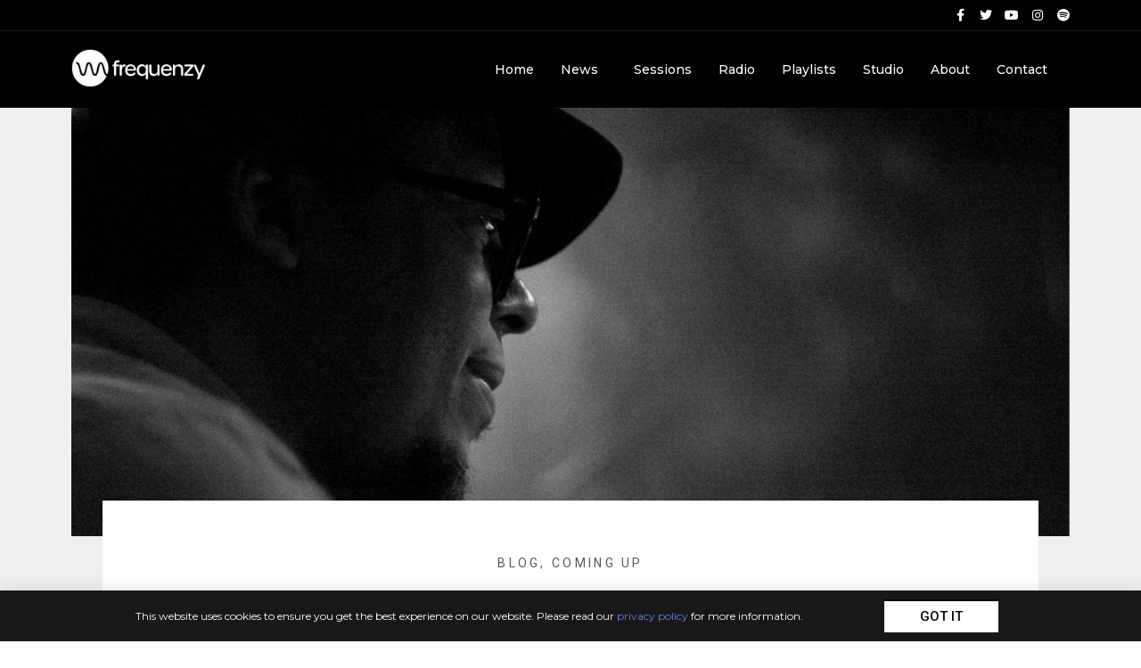

--- FILE ---
content_type: text/html; charset=UTF-8
request_url: https://frequenzy.nl/blog/coming-up/jeff-parker-creates-a-sonic-world/
body_size: 16268
content:
<!doctype html>
<html lang="en-US">
<head>
	<meta charset="UTF-8">
		<meta name="viewport" content="width=device-width, initial-scale=1">
	<link rel="profile" href="https://gmpg.org/xfn/11">
	<meta name='robots' content='index, follow, max-image-preview:large, max-snippet:-1, max-video-preview:-1' />

	<!-- This site is optimized with the Yoast SEO plugin v23.5 - https://yoast.com/wordpress/plugins/seo/ -->
	<title>Jeff Parker creates a sonic world - FREQUENZY</title>
	<meta name="description" content="&quot;I am trying to create a sonic world to wander around in.&quot;  Jeff Parker&#039;s &quot;Forfolks&quot; will be released December 10." />
	<link rel="canonical" href="https://frequenzy.nl/blog/coming-up/jeff-parker-creates-a-sonic-world/" />
	<meta property="og:locale" content="en_US" />
	<meta property="og:type" content="article" />
	<meta property="og:title" content="Jeff Parker creates a sonic world - FREQUENZY" />
	<meta property="og:description" content="&quot;I am trying to create a sonic world to wander around in.&quot;  Jeff Parker&#039;s &quot;Forfolks&quot; will be released December 10." />
	<meta property="og:url" content="https://frequenzy.nl/blog/coming-up/jeff-parker-creates-a-sonic-world/" />
	<meta property="og:site_name" content="FREQUENZY" />
	<meta property="article:publisher" content="http://www.facebook.com/frequenzysessions" />
	<meta property="article:published_time" content="2021-12-01T10:00:47+00:00" />
	<meta property="article:modified_time" content="2021-12-01T10:00:48+00:00" />
	<meta property="og:image" content="https://frequenzy.nl/wp-content/uploads/2021/11/jeffparker.jpg" />
	<meta property="og:image:width" content="1920" />
	<meta property="og:image:height" content="825" />
	<meta property="og:image:type" content="image/jpeg" />
	<meta name="author" content="marieke" />
	<meta name="twitter:card" content="summary_large_image" />
	<meta name="twitter:creator" content="@frequenzylive" />
	<meta name="twitter:site" content="@frequenzylive" />
	<meta name="twitter:label1" content="Written by" />
	<meta name="twitter:data1" content="marieke" />
	<meta name="twitter:label2" content="Est. reading time" />
	<meta name="twitter:data2" content="1 minute" />
	<script type="application/ld+json" class="yoast-schema-graph">{"@context":"https://schema.org","@graph":[{"@type":"WebPage","@id":"https://frequenzy.nl/blog/coming-up/jeff-parker-creates-a-sonic-world/","url":"https://frequenzy.nl/blog/coming-up/jeff-parker-creates-a-sonic-world/","name":"Jeff Parker creates a sonic world - FREQUENZY","isPartOf":{"@id":"https://frequenzy.nl/#website"},"primaryImageOfPage":{"@id":"https://frequenzy.nl/blog/coming-up/jeff-parker-creates-a-sonic-world/#primaryimage"},"image":{"@id":"https://frequenzy.nl/blog/coming-up/jeff-parker-creates-a-sonic-world/#primaryimage"},"thumbnailUrl":"https://frequenzy.nl/wp-content/uploads/2021/11/jeffparker.jpg","datePublished":"2021-12-01T10:00:47+00:00","dateModified":"2021-12-01T10:00:48+00:00","author":{"@id":"https://frequenzy.nl/#/schema/person/a36db8211b56d6aed39aff573d1b04b8"},"description":"\"I am trying to create a sonic world to wander around in.\"  Jeff Parker's \"Forfolks\" will be released December 10.","breadcrumb":{"@id":"https://frequenzy.nl/blog/coming-up/jeff-parker-creates-a-sonic-world/#breadcrumb"},"inLanguage":"en-US","potentialAction":[{"@type":"ReadAction","target":["https://frequenzy.nl/blog/coming-up/jeff-parker-creates-a-sonic-world/"]}]},{"@type":"ImageObject","inLanguage":"en-US","@id":"https://frequenzy.nl/blog/coming-up/jeff-parker-creates-a-sonic-world/#primaryimage","url":"https://frequenzy.nl/wp-content/uploads/2021/11/jeffparker.jpg","contentUrl":"https://frequenzy.nl/wp-content/uploads/2021/11/jeffparker.jpg","width":1920,"height":825,"caption":"jeff parker"},{"@type":"BreadcrumbList","@id":"https://frequenzy.nl/blog/coming-up/jeff-parker-creates-a-sonic-world/#breadcrumb","itemListElement":[{"@type":"ListItem","position":1,"name":"Home","item":"https://frequenzy.nl/"},{"@type":"ListItem","position":2,"name":"Jeff Parker creates a sonic world"}]},{"@type":"WebSite","@id":"https://frequenzy.nl/#website","url":"https://frequenzy.nl/","name":"FREQUENZY","description":"","potentialAction":[{"@type":"SearchAction","target":{"@type":"EntryPoint","urlTemplate":"https://frequenzy.nl/?s={search_term_string}"},"query-input":{"@type":"PropertyValueSpecification","valueRequired":true,"valueName":"search_term_string"}}],"inLanguage":"en-US"},{"@type":"Person","@id":"https://frequenzy.nl/#/schema/person/a36db8211b56d6aed39aff573d1b04b8","name":"marieke"}]}</script>
	<!-- / Yoast SEO plugin. -->


<link rel='dns-prefetch' href='//www.googletagmanager.com' />
<link rel='dns-prefetch' href='//pagead2.googlesyndication.com' />
<link rel="alternate" type="application/rss+xml" title="FREQUENZY &raquo; Feed" href="https://frequenzy.nl/feed/" />
<link rel="alternate" type="application/rss+xml" title="FREQUENZY &raquo; Comments Feed" href="https://frequenzy.nl/comments/feed/" />
<link rel="alternate" type="application/rss+xml" title="FREQUENZY &raquo; Jeff Parker creates a sonic world Comments Feed" href="https://frequenzy.nl/blog/coming-up/jeff-parker-creates-a-sonic-world/feed/" />
<script>
window._wpemojiSettings = {"baseUrl":"https:\/\/s.w.org\/images\/core\/emoji\/14.0.0\/72x72\/","ext":".png","svgUrl":"https:\/\/s.w.org\/images\/core\/emoji\/14.0.0\/svg\/","svgExt":".svg","source":{"concatemoji":"https:\/\/frequenzy.nl\/wp-includes\/js\/wp-emoji-release.min.js?ver=ef24a3811cf21df3573fe76c7fb5247e"}};
/*! This file is auto-generated */
!function(i,n){var o,s,e;function c(e){try{var t={supportTests:e,timestamp:(new Date).valueOf()};sessionStorage.setItem(o,JSON.stringify(t))}catch(e){}}function p(e,t,n){e.clearRect(0,0,e.canvas.width,e.canvas.height),e.fillText(t,0,0);var t=new Uint32Array(e.getImageData(0,0,e.canvas.width,e.canvas.height).data),r=(e.clearRect(0,0,e.canvas.width,e.canvas.height),e.fillText(n,0,0),new Uint32Array(e.getImageData(0,0,e.canvas.width,e.canvas.height).data));return t.every(function(e,t){return e===r[t]})}function u(e,t,n){switch(t){case"flag":return n(e,"\ud83c\udff3\ufe0f\u200d\u26a7\ufe0f","\ud83c\udff3\ufe0f\u200b\u26a7\ufe0f")?!1:!n(e,"\ud83c\uddfa\ud83c\uddf3","\ud83c\uddfa\u200b\ud83c\uddf3")&&!n(e,"\ud83c\udff4\udb40\udc67\udb40\udc62\udb40\udc65\udb40\udc6e\udb40\udc67\udb40\udc7f","\ud83c\udff4\u200b\udb40\udc67\u200b\udb40\udc62\u200b\udb40\udc65\u200b\udb40\udc6e\u200b\udb40\udc67\u200b\udb40\udc7f");case"emoji":return!n(e,"\ud83e\udef1\ud83c\udffb\u200d\ud83e\udef2\ud83c\udfff","\ud83e\udef1\ud83c\udffb\u200b\ud83e\udef2\ud83c\udfff")}return!1}function f(e,t,n){var r="undefined"!=typeof WorkerGlobalScope&&self instanceof WorkerGlobalScope?new OffscreenCanvas(300,150):i.createElement("canvas"),a=r.getContext("2d",{willReadFrequently:!0}),o=(a.textBaseline="top",a.font="600 32px Arial",{});return e.forEach(function(e){o[e]=t(a,e,n)}),o}function t(e){var t=i.createElement("script");t.src=e,t.defer=!0,i.head.appendChild(t)}"undefined"!=typeof Promise&&(o="wpEmojiSettingsSupports",s=["flag","emoji"],n.supports={everything:!0,everythingExceptFlag:!0},e=new Promise(function(e){i.addEventListener("DOMContentLoaded",e,{once:!0})}),new Promise(function(t){var n=function(){try{var e=JSON.parse(sessionStorage.getItem(o));if("object"==typeof e&&"number"==typeof e.timestamp&&(new Date).valueOf()<e.timestamp+604800&&"object"==typeof e.supportTests)return e.supportTests}catch(e){}return null}();if(!n){if("undefined"!=typeof Worker&&"undefined"!=typeof OffscreenCanvas&&"undefined"!=typeof URL&&URL.createObjectURL&&"undefined"!=typeof Blob)try{var e="postMessage("+f.toString()+"("+[JSON.stringify(s),u.toString(),p.toString()].join(",")+"));",r=new Blob([e],{type:"text/javascript"}),a=new Worker(URL.createObjectURL(r),{name:"wpTestEmojiSupports"});return void(a.onmessage=function(e){c(n=e.data),a.terminate(),t(n)})}catch(e){}c(n=f(s,u,p))}t(n)}).then(function(e){for(var t in e)n.supports[t]=e[t],n.supports.everything=n.supports.everything&&n.supports[t],"flag"!==t&&(n.supports.everythingExceptFlag=n.supports.everythingExceptFlag&&n.supports[t]);n.supports.everythingExceptFlag=n.supports.everythingExceptFlag&&!n.supports.flag,n.DOMReady=!1,n.readyCallback=function(){n.DOMReady=!0}}).then(function(){return e}).then(function(){var e;n.supports.everything||(n.readyCallback(),(e=n.source||{}).concatemoji?t(e.concatemoji):e.wpemoji&&e.twemoji&&(t(e.twemoji),t(e.wpemoji)))}))}((window,document),window._wpemojiSettings);
</script>
<style id='wp-emoji-styles-inline-css'>

	img.wp-smiley, img.emoji {
		display: inline !important;
		border: none !important;
		box-shadow: none !important;
		height: 1em !important;
		width: 1em !important;
		margin: 0 0.07em !important;
		vertical-align: -0.1em !important;
		background: none !important;
		padding: 0 !important;
	}
</style>
<link rel='stylesheet' id='wp-block-library-css' href='https://frequenzy.nl/wp-includes/css/dist/block-library/style.min.css?ver=ef24a3811cf21df3573fe76c7fb5247e' media='all' />
<style id='classic-theme-styles-inline-css'>
/*! This file is auto-generated */
.wp-block-button__link{color:#fff;background-color:#32373c;border-radius:9999px;box-shadow:none;text-decoration:none;padding:calc(.667em + 2px) calc(1.333em + 2px);font-size:1.125em}.wp-block-file__button{background:#32373c;color:#fff;text-decoration:none}
</style>
<style id='global-styles-inline-css'>
body{--wp--preset--color--black: #000000;--wp--preset--color--cyan-bluish-gray: #abb8c3;--wp--preset--color--white: #ffffff;--wp--preset--color--pale-pink: #f78da7;--wp--preset--color--vivid-red: #cf2e2e;--wp--preset--color--luminous-vivid-orange: #ff6900;--wp--preset--color--luminous-vivid-amber: #fcb900;--wp--preset--color--light-green-cyan: #7bdcb5;--wp--preset--color--vivid-green-cyan: #00d084;--wp--preset--color--pale-cyan-blue: #8ed1fc;--wp--preset--color--vivid-cyan-blue: #0693e3;--wp--preset--color--vivid-purple: #9b51e0;--wp--preset--gradient--vivid-cyan-blue-to-vivid-purple: linear-gradient(135deg,rgba(6,147,227,1) 0%,rgb(155,81,224) 100%);--wp--preset--gradient--light-green-cyan-to-vivid-green-cyan: linear-gradient(135deg,rgb(122,220,180) 0%,rgb(0,208,130) 100%);--wp--preset--gradient--luminous-vivid-amber-to-luminous-vivid-orange: linear-gradient(135deg,rgba(252,185,0,1) 0%,rgba(255,105,0,1) 100%);--wp--preset--gradient--luminous-vivid-orange-to-vivid-red: linear-gradient(135deg,rgba(255,105,0,1) 0%,rgb(207,46,46) 100%);--wp--preset--gradient--very-light-gray-to-cyan-bluish-gray: linear-gradient(135deg,rgb(238,238,238) 0%,rgb(169,184,195) 100%);--wp--preset--gradient--cool-to-warm-spectrum: linear-gradient(135deg,rgb(74,234,220) 0%,rgb(151,120,209) 20%,rgb(207,42,186) 40%,rgb(238,44,130) 60%,rgb(251,105,98) 80%,rgb(254,248,76) 100%);--wp--preset--gradient--blush-light-purple: linear-gradient(135deg,rgb(255,206,236) 0%,rgb(152,150,240) 100%);--wp--preset--gradient--blush-bordeaux: linear-gradient(135deg,rgb(254,205,165) 0%,rgb(254,45,45) 50%,rgb(107,0,62) 100%);--wp--preset--gradient--luminous-dusk: linear-gradient(135deg,rgb(255,203,112) 0%,rgb(199,81,192) 50%,rgb(65,88,208) 100%);--wp--preset--gradient--pale-ocean: linear-gradient(135deg,rgb(255,245,203) 0%,rgb(182,227,212) 50%,rgb(51,167,181) 100%);--wp--preset--gradient--electric-grass: linear-gradient(135deg,rgb(202,248,128) 0%,rgb(113,206,126) 100%);--wp--preset--gradient--midnight: linear-gradient(135deg,rgb(2,3,129) 0%,rgb(40,116,252) 100%);--wp--preset--font-size--small: 13px;--wp--preset--font-size--medium: 20px;--wp--preset--font-size--large: 36px;--wp--preset--font-size--x-large: 42px;--wp--preset--spacing--20: 0.44rem;--wp--preset--spacing--30: 0.67rem;--wp--preset--spacing--40: 1rem;--wp--preset--spacing--50: 1.5rem;--wp--preset--spacing--60: 2.25rem;--wp--preset--spacing--70: 3.38rem;--wp--preset--spacing--80: 5.06rem;--wp--preset--shadow--natural: 6px 6px 9px rgba(0, 0, 0, 0.2);--wp--preset--shadow--deep: 12px 12px 50px rgba(0, 0, 0, 0.4);--wp--preset--shadow--sharp: 6px 6px 0px rgba(0, 0, 0, 0.2);--wp--preset--shadow--outlined: 6px 6px 0px -3px rgba(255, 255, 255, 1), 6px 6px rgba(0, 0, 0, 1);--wp--preset--shadow--crisp: 6px 6px 0px rgba(0, 0, 0, 1);}:where(.is-layout-flex){gap: 0.5em;}:where(.is-layout-grid){gap: 0.5em;}body .is-layout-flow > .alignleft{float: left;margin-inline-start: 0;margin-inline-end: 2em;}body .is-layout-flow > .alignright{float: right;margin-inline-start: 2em;margin-inline-end: 0;}body .is-layout-flow > .aligncenter{margin-left: auto !important;margin-right: auto !important;}body .is-layout-constrained > .alignleft{float: left;margin-inline-start: 0;margin-inline-end: 2em;}body .is-layout-constrained > .alignright{float: right;margin-inline-start: 2em;margin-inline-end: 0;}body .is-layout-constrained > .aligncenter{margin-left: auto !important;margin-right: auto !important;}body .is-layout-constrained > :where(:not(.alignleft):not(.alignright):not(.alignfull)){max-width: var(--wp--style--global--content-size);margin-left: auto !important;margin-right: auto !important;}body .is-layout-constrained > .alignwide{max-width: var(--wp--style--global--wide-size);}body .is-layout-flex{display: flex;}body .is-layout-flex{flex-wrap: wrap;align-items: center;}body .is-layout-flex > *{margin: 0;}body .is-layout-grid{display: grid;}body .is-layout-grid > *{margin: 0;}:where(.wp-block-columns.is-layout-flex){gap: 2em;}:where(.wp-block-columns.is-layout-grid){gap: 2em;}:where(.wp-block-post-template.is-layout-flex){gap: 1.25em;}:where(.wp-block-post-template.is-layout-grid){gap: 1.25em;}.has-black-color{color: var(--wp--preset--color--black) !important;}.has-cyan-bluish-gray-color{color: var(--wp--preset--color--cyan-bluish-gray) !important;}.has-white-color{color: var(--wp--preset--color--white) !important;}.has-pale-pink-color{color: var(--wp--preset--color--pale-pink) !important;}.has-vivid-red-color{color: var(--wp--preset--color--vivid-red) !important;}.has-luminous-vivid-orange-color{color: var(--wp--preset--color--luminous-vivid-orange) !important;}.has-luminous-vivid-amber-color{color: var(--wp--preset--color--luminous-vivid-amber) !important;}.has-light-green-cyan-color{color: var(--wp--preset--color--light-green-cyan) !important;}.has-vivid-green-cyan-color{color: var(--wp--preset--color--vivid-green-cyan) !important;}.has-pale-cyan-blue-color{color: var(--wp--preset--color--pale-cyan-blue) !important;}.has-vivid-cyan-blue-color{color: var(--wp--preset--color--vivid-cyan-blue) !important;}.has-vivid-purple-color{color: var(--wp--preset--color--vivid-purple) !important;}.has-black-background-color{background-color: var(--wp--preset--color--black) !important;}.has-cyan-bluish-gray-background-color{background-color: var(--wp--preset--color--cyan-bluish-gray) !important;}.has-white-background-color{background-color: var(--wp--preset--color--white) !important;}.has-pale-pink-background-color{background-color: var(--wp--preset--color--pale-pink) !important;}.has-vivid-red-background-color{background-color: var(--wp--preset--color--vivid-red) !important;}.has-luminous-vivid-orange-background-color{background-color: var(--wp--preset--color--luminous-vivid-orange) !important;}.has-luminous-vivid-amber-background-color{background-color: var(--wp--preset--color--luminous-vivid-amber) !important;}.has-light-green-cyan-background-color{background-color: var(--wp--preset--color--light-green-cyan) !important;}.has-vivid-green-cyan-background-color{background-color: var(--wp--preset--color--vivid-green-cyan) !important;}.has-pale-cyan-blue-background-color{background-color: var(--wp--preset--color--pale-cyan-blue) !important;}.has-vivid-cyan-blue-background-color{background-color: var(--wp--preset--color--vivid-cyan-blue) !important;}.has-vivid-purple-background-color{background-color: var(--wp--preset--color--vivid-purple) !important;}.has-black-border-color{border-color: var(--wp--preset--color--black) !important;}.has-cyan-bluish-gray-border-color{border-color: var(--wp--preset--color--cyan-bluish-gray) !important;}.has-white-border-color{border-color: var(--wp--preset--color--white) !important;}.has-pale-pink-border-color{border-color: var(--wp--preset--color--pale-pink) !important;}.has-vivid-red-border-color{border-color: var(--wp--preset--color--vivid-red) !important;}.has-luminous-vivid-orange-border-color{border-color: var(--wp--preset--color--luminous-vivid-orange) !important;}.has-luminous-vivid-amber-border-color{border-color: var(--wp--preset--color--luminous-vivid-amber) !important;}.has-light-green-cyan-border-color{border-color: var(--wp--preset--color--light-green-cyan) !important;}.has-vivid-green-cyan-border-color{border-color: var(--wp--preset--color--vivid-green-cyan) !important;}.has-pale-cyan-blue-border-color{border-color: var(--wp--preset--color--pale-cyan-blue) !important;}.has-vivid-cyan-blue-border-color{border-color: var(--wp--preset--color--vivid-cyan-blue) !important;}.has-vivid-purple-border-color{border-color: var(--wp--preset--color--vivid-purple) !important;}.has-vivid-cyan-blue-to-vivid-purple-gradient-background{background: var(--wp--preset--gradient--vivid-cyan-blue-to-vivid-purple) !important;}.has-light-green-cyan-to-vivid-green-cyan-gradient-background{background: var(--wp--preset--gradient--light-green-cyan-to-vivid-green-cyan) !important;}.has-luminous-vivid-amber-to-luminous-vivid-orange-gradient-background{background: var(--wp--preset--gradient--luminous-vivid-amber-to-luminous-vivid-orange) !important;}.has-luminous-vivid-orange-to-vivid-red-gradient-background{background: var(--wp--preset--gradient--luminous-vivid-orange-to-vivid-red) !important;}.has-very-light-gray-to-cyan-bluish-gray-gradient-background{background: var(--wp--preset--gradient--very-light-gray-to-cyan-bluish-gray) !important;}.has-cool-to-warm-spectrum-gradient-background{background: var(--wp--preset--gradient--cool-to-warm-spectrum) !important;}.has-blush-light-purple-gradient-background{background: var(--wp--preset--gradient--blush-light-purple) !important;}.has-blush-bordeaux-gradient-background{background: var(--wp--preset--gradient--blush-bordeaux) !important;}.has-luminous-dusk-gradient-background{background: var(--wp--preset--gradient--luminous-dusk) !important;}.has-pale-ocean-gradient-background{background: var(--wp--preset--gradient--pale-ocean) !important;}.has-electric-grass-gradient-background{background: var(--wp--preset--gradient--electric-grass) !important;}.has-midnight-gradient-background{background: var(--wp--preset--gradient--midnight) !important;}.has-small-font-size{font-size: var(--wp--preset--font-size--small) !important;}.has-medium-font-size{font-size: var(--wp--preset--font-size--medium) !important;}.has-large-font-size{font-size: var(--wp--preset--font-size--large) !important;}.has-x-large-font-size{font-size: var(--wp--preset--font-size--x-large) !important;}
.wp-block-navigation a:where(:not(.wp-element-button)){color: inherit;}
:where(.wp-block-post-template.is-layout-flex){gap: 1.25em;}:where(.wp-block-post-template.is-layout-grid){gap: 1.25em;}
:where(.wp-block-columns.is-layout-flex){gap: 2em;}:where(.wp-block-columns.is-layout-grid){gap: 2em;}
.wp-block-pullquote{font-size: 1.5em;line-height: 1.6;}
</style>
<link rel='stylesheet' id='hello-elementor-css' href='https://frequenzy.nl/wp-content/themes/hello-elementor/style.min.css?ver=2.6.1' media='all' />
<link rel='stylesheet' id='hello-elementor-theme-style-css' href='https://frequenzy.nl/wp-content/themes/hello-elementor/theme.min.css?ver=2.6.1' media='all' />
<link rel='stylesheet' id='elementor-icons-css' href='https://frequenzy.nl/wp-content/plugins/elementor/assets/lib/eicons/css/elementor-icons.min.css?ver=5.15.0' media='all' />
<link rel='stylesheet' id='elementor-frontend-legacy-css' href='https://frequenzy.nl/wp-content/plugins/elementor/assets/css/frontend-legacy.min.css?ver=3.6.8' media='all' />
<link rel='stylesheet' id='elementor-frontend-css' href='https://frequenzy.nl/wp-content/plugins/elementor/assets/css/frontend.min.css?ver=3.6.8' media='all' />
<link rel='stylesheet' id='elementor-post-9842-css' href='https://frequenzy.nl/wp-content/uploads/elementor/css/post-9842.css?ver=1673436871' media='all' />
<link rel='stylesheet' id='elementor-pro-css' href='https://frequenzy.nl/wp-content/plugins/elementor-pro/assets/css/frontend.min.css?ver=3.4.2' media='all' />
<link rel='stylesheet' id='elementor-global-css' href='https://frequenzy.nl/wp-content/uploads/elementor/css/global.css?ver=1673436871' media='all' />
<link rel='stylesheet' id='elementor-post-10213-css' href='https://frequenzy.nl/wp-content/uploads/elementor/css/post-10213.css?ver=1673436871' media='all' />
<link rel='stylesheet' id='elementor-post-10243-css' href='https://frequenzy.nl/wp-content/uploads/elementor/css/post-10243.css?ver=1704361859' media='all' />
<link rel='stylesheet' id='elementor-post-11434-css' href='https://frequenzy.nl/wp-content/uploads/elementor/css/post-11434.css?ver=1706438178' media='all' />
<link rel='stylesheet' id='elementor-post-13015-css' href='https://frequenzy.nl/wp-content/uploads/elementor/css/post-13015.css?ver=1673436871' media='all' />
<link rel='stylesheet' id='google-fonts-1-css' href='https://fonts.googleapis.com/css?family=Roboto%3A100%2C100italic%2C200%2C200italic%2C300%2C300italic%2C400%2C400italic%2C500%2C500italic%2C600%2C600italic%2C700%2C700italic%2C800%2C800italic%2C900%2C900italic%7CRoboto+Slab%3A100%2C100italic%2C200%2C200italic%2C300%2C300italic%2C400%2C400italic%2C500%2C500italic%2C600%2C600italic%2C700%2C700italic%2C800%2C800italic%2C900%2C900italic%7CMontserrat%3A100%2C100italic%2C200%2C200italic%2C300%2C300italic%2C400%2C400italic%2C500%2C500italic%2C600%2C600italic%2C700%2C700italic%2C800%2C800italic%2C900%2C900italic%7COswald%3A100%2C100italic%2C200%2C200italic%2C300%2C300italic%2C400%2C400italic%2C500%2C500italic%2C600%2C600italic%2C700%2C700italic%2C800%2C800italic%2C900%2C900italic&#038;display=auto&#038;ver=ef24a3811cf21df3573fe76c7fb5247e' media='all' />
<link rel='stylesheet' id='elementor-icons-shared-0-css' href='https://frequenzy.nl/wp-content/plugins/elementor/assets/lib/font-awesome/css/fontawesome.min.css?ver=5.15.3' media='all' />
<link rel='stylesheet' id='elementor-icons-fa-brands-css' href='https://frequenzy.nl/wp-content/plugins/elementor/assets/lib/font-awesome/css/brands.min.css?ver=5.15.3' media='all' />
<link rel='stylesheet' id='elementor-icons-fa-solid-css' href='https://frequenzy.nl/wp-content/plugins/elementor/assets/lib/font-awesome/css/solid.min.css?ver=5.15.3' media='all' />
<link rel="https://api.w.org/" href="https://frequenzy.nl/wp-json/" /><link rel="alternate" type="application/json" href="https://frequenzy.nl/wp-json/wp/v2/posts/14251" /><link rel="EditURI" type="application/rsd+xml" title="RSD" href="https://frequenzy.nl/xmlrpc.php?rsd" />

<link rel='shortlink' href='https://frequenzy.nl/?p=14251' />
<link rel="alternate" type="application/json+oembed" href="https://frequenzy.nl/wp-json/oembed/1.0/embed?url=https%3A%2F%2Ffrequenzy.nl%2Fblog%2Fcoming-up%2Fjeff-parker-creates-a-sonic-world%2F" />
<link rel="alternate" type="text/xml+oembed" href="https://frequenzy.nl/wp-json/oembed/1.0/embed?url=https%3A%2F%2Ffrequenzy.nl%2Fblog%2Fcoming-up%2Fjeff-parker-creates-a-sonic-world%2F&#038;format=xml" />
<meta name="generator" content="Site Kit by Google 1.170.0" /><script type="text/javascript">
(function(url){
	if(/(?:Chrome\/26\.0\.1410\.63 Safari\/537\.31|WordfenceTestMonBot)/.test(navigator.userAgent)){ return; }
	var addEvent = function(evt, handler) {
		if (window.addEventListener) {
			document.addEventListener(evt, handler, false);
		} else if (window.attachEvent) {
			document.attachEvent('on' + evt, handler);
		}
	};
	var removeEvent = function(evt, handler) {
		if (window.removeEventListener) {
			document.removeEventListener(evt, handler, false);
		} else if (window.detachEvent) {
			document.detachEvent('on' + evt, handler);
		}
	};
	var evts = 'contextmenu dblclick drag dragend dragenter dragleave dragover dragstart drop keydown keypress keyup mousedown mousemove mouseout mouseover mouseup mousewheel scroll'.split(' ');
	var logHuman = function() {
		if (window.wfLogHumanRan) { return; }
		window.wfLogHumanRan = true;
		var wfscr = document.createElement('script');
		wfscr.type = 'text/javascript';
		wfscr.async = true;
		wfscr.src = url + '&r=' + Math.random();
		(document.getElementsByTagName('head')[0]||document.getElementsByTagName('body')[0]).appendChild(wfscr);
		for (var i = 0; i < evts.length; i++) {
			removeEvent(evts[i], logHuman);
		}
	};
	for (var i = 0; i < evts.length; i++) {
		addEvent(evts[i], logHuman);
	}
})('//frequenzy.nl/?wordfence_lh=1&hid=1E0DAA053A6B6615F00659D48F369E68');
</script>
<!-- Google AdSense meta tags added by Site Kit -->
<meta name="google-adsense-platform-account" content="ca-host-pub-2644536267352236">
<meta name="google-adsense-platform-domain" content="sitekit.withgoogle.com">
<!-- End Google AdSense meta tags added by Site Kit -->

<!-- Google AdSense snippet added by Site Kit -->
<script async src="https://pagead2.googlesyndication.com/pagead/js/adsbygoogle.js?client=ca-pub-9251149076225083&amp;host=ca-host-pub-2644536267352236" crossorigin="anonymous"></script>

<!-- End Google AdSense snippet added by Site Kit -->
<link rel="icon" href="https://frequenzy.nl/wp-content/uploads/2021/02/cropped-frequenzy_icon1_paarsig-2-32x32.jpg" sizes="32x32" />
<link rel="icon" href="https://frequenzy.nl/wp-content/uploads/2021/02/cropped-frequenzy_icon1_paarsig-2-192x192.jpg" sizes="192x192" />
<link rel="apple-touch-icon" href="https://frequenzy.nl/wp-content/uploads/2021/02/cropped-frequenzy_icon1_paarsig-2-180x180.jpg" />
<meta name="msapplication-TileImage" content="https://frequenzy.nl/wp-content/uploads/2021/02/cropped-frequenzy_icon1_paarsig-2-270x270.jpg" />
		<style id="wp-custom-css">
			article.elementor-post.elementor-grid-item.post-10103 {display:none;}

article.elementor-post.elementor-grid-item.post-10553 {display:none;}

article.elementor-post.elementor-grid-item.post-11395 {display:none;}

article.elementor-post.elementor-grid-item.post-1154 {display:none;}

article.elementor-post.elementor-grid-item.post-9875 {display:none;}

article.elementor-post.elementor-grid-item.post-10727 {display:none;}

article.elementor-post.elementor-grid-item.post-11412 {display:none;}

article.elementor-post.elementor-grid-item.post-10160 {display:none;}

article.elementor-post.elementor-grid-item.post-2760 {display:none;}

article.elementor-post.elementor-grid-item.post-11248 {display:none;}

article.elementor-post.elementor-grid-item.post-3397 {display:none;}

article.elementor-post.elementor-grid-item.post-11225 {display:none;}

article.elementor-post.elementor-grid-item.post-9840 {display:none;}

article.elementor-post.elementor-grid-item.post-10772 {display:none;}





#carousel-6624  p  {color: white; margin-top: 6px; margin-bottom: 0px; font-family:montserrat; font-size:16px; font-weight: bold; line-height: 1.2;}

#carousel-6624 div.owl-nav {font-family:impact; font-size:20px; opacity: 0.3; margin-top: 0px;}

#carousel-6624 button:focus {
  outline: none;
}

#carousel-6624 button.owl-prev {margin-right: 15px;}

#carousel-6624 button.owl-next {margin-left: 15px;}

#carousel-6624 {line-height: 1.2;}


#carousel-6646 {color: black; margin-top: 6px; margin-bottom: 0px; font-family:montserrat; font-size:16px; font-weight: bold; line-height: 1.2;}

#carousel-6646 div.owl-nav {font-family:impact; font-size:20px; opacity: 0.3; margin-top: 0px }

#carousel-6646 button:focus {
  outline: none;
}

#carousel-6646  {color:black; font-size:12px;}

#carousel-6646 img:hover { -webkit-filter:   brightness(60%); transition: 0.3s ease-in-out;}

#carousel-6646 img { -webkit-filter:   brightness(100%); transition: 0.3s ease-in-out; }

#carousel-6646 button.owl-prev {margin-right: 15px;}

#carousel-6646 button.owl-next {margin-left: 15px;}

#carousel-6665 p  {color: black; margin-top: 5px; margin-bottom:0; font-family:montserrat; font-size:16px; font-weight: bold;}

#carousel-6665  {color: black; margin:0; }

#carousel-6665 div.owl-nav {font-family:impact; font-size:20px; opacity: 0.3; margin-top: 0px}

#carousel-6665 button:focus {
  outline: none;
}

#carousel-6665 button.owl-prev {margin-right: 15px;}

#carousel-6665 button.owl-next {margin-left: 15px;}

#carousel-6665 {line-height: 1.2;}



#carousel-8710 p  {color: black; margin-top: 5px; margin-bottom:0; font-family:montserrat; font-size:16px; font-weight: bold;}

#carousel-8710  {color: black; margin:0; }

#carousel-8710 div.owl-nav {font-family:impact; font-size:20px; opacity: 0.3; margin-top: 0px}

#carousel-8710 button:focus {
  outline: none;
}

#carousel-8710 button.owl-prev {margin-right: 15px;}

#carousel-8710 button.owl-next {margin-left: 15px;}

#carousel-8710 {line-height: 1.2;}









#carousel-6801  p  {color: white; margin-top: 5px; margin-bottom: -5px; font-family:montserrat; font-size:16px; font-weight: bold;}

#carousel-6801 div.owl-nav {font-family:impact; font-size:20px; opacity: 0.3; margin-top: -5px;}

#carousel-6801 button:focus {
  outline: none;
}

#carousel-6801 button.owl-prev {margin-right: 15px;}

#carousel-6801 button.owl-next {margin-left: 15px;}



#carousel-6829  p  {color: white; margin-top: 5px; margin-bottom: -5px; font-family:montserrat; font-size:16px; font-weight: bold;}


#carousel-6829 div.owl-nav {font-family:impact; font-size:20px; opacity: 0.3; margin-top: -5px;}


#carousel-6829 button:focus {
  outline: none;
}


#carousel-6829 button.owl-prev {margin-right: 15px;}

#carousel-6829 button.owl-next {margin-left: 15px;}



#carousel-6851  p  {color: white; margin-top: 5px; margin-bottom: -5px; font-family:montserrat; font-size:16px; font-weight: bold;}


#carousel-6851 div.owl-nav {font-family:impact; font-size:20px; opacity: 0.3; margin-top: -5px;}

#carousel-6851 button:focus {
  outline: none;
}


#carousel-6851 button.owl-prev {margin-right: 15px;}

#carousel-6851 button.owl-next {margin-left: 15px;}
		</style>
		</head>
<body class="post-template-default single single-post postid-14251 single-format-standard elementor-default elementor-kit-9842 elementor-page-11434">


<a class="skip-link screen-reader-text" href="#content">
	Skip to content</a>

		<div data-elementor-type="header" data-elementor-id="10213" class="elementor elementor-10213 elementor-location-header">
		<div class="elementor-section-wrap">
					<section class="elementor-section elementor-top-section elementor-element elementor-element-4d9b2e2 elementor-section-boxed elementor-section-height-default elementor-section-height-default" data-id="4d9b2e2" data-element_type="section" data-settings="{&quot;background_background&quot;:&quot;classic&quot;}">
						<div class="elementor-container elementor-column-gap-default">
							<div class="elementor-row">
					<div class="elementor-column elementor-col-100 elementor-top-column elementor-element elementor-element-87b63e9" data-id="87b63e9" data-element_type="column">
			<div class="elementor-column-wrap elementor-element-populated">
							<div class="elementor-widget-wrap">
						<div class="elementor-element elementor-element-1505234 e-grid-align-right elementor-shape-rounded elementor-grid-0 elementor-widget elementor-widget-social-icons" data-id="1505234" data-element_type="widget" data-widget_type="social-icons.default">
				<div class="elementor-widget-container">
					<div class="elementor-social-icons-wrapper elementor-grid">
							<span class="elementor-grid-item">
					<a class="elementor-icon elementor-social-icon elementor-social-icon-facebook-f elementor-repeater-item-0a23e1d" href="http://facebook.com/frequenzysessions" target="_blank">
						<span class="elementor-screen-only">Facebook-f</span>
						<i class="fab fa-facebook-f"></i>					</a>
				</span>
							<span class="elementor-grid-item">
					<a class="elementor-icon elementor-social-icon elementor-social-icon-twitter elementor-repeater-item-966d997" href="http://twitter.com/frequenzylive" target="_blank">
						<span class="elementor-screen-only">Twitter</span>
						<i class="fab fa-twitter"></i>					</a>
				</span>
							<span class="elementor-grid-item">
					<a class="elementor-icon elementor-social-icon elementor-social-icon-youtube elementor-repeater-item-6f61a17" href="http://youtube.com/frequenzy" target="_blank">
						<span class="elementor-screen-only">Youtube</span>
						<i class="fab fa-youtube"></i>					</a>
				</span>
							<span class="elementor-grid-item">
					<a class="elementor-icon elementor-social-icon elementor-social-icon-instagram elementor-repeater-item-e2d52d7" href="http://instagram.com/frequenzysessions" target="_blank">
						<span class="elementor-screen-only">Instagram</span>
						<i class="fab fa-instagram"></i>					</a>
				</span>
							<span class="elementor-grid-item">
					<a class="elementor-icon elementor-social-icon elementor-social-icon-spotify elementor-repeater-item-e0ef113" href="https://open.spotify.com/user/frequenzysessions?si=xWFOZvrcSoSoeDNEND_PhA" target="_blank">
						<span class="elementor-screen-only">Spotify</span>
						<i class="fab fa-spotify"></i>					</a>
				</span>
					</div>
				</div>
				</div>
						</div>
					</div>
		</div>
								</div>
					</div>
		</section>
				<section class="elementor-section elementor-top-section elementor-element elementor-element-64c5125 elementor-section-boxed elementor-section-height-default elementor-section-height-default" data-id="64c5125" data-element_type="section" data-settings="{&quot;background_background&quot;:&quot;classic&quot;}">
						<div class="elementor-container elementor-column-gap-default">
							<div class="elementor-row">
					<div class="elementor-column elementor-col-50 elementor-top-column elementor-element elementor-element-fe3238d" data-id="fe3238d" data-element_type="column">
			<div class="elementor-column-wrap elementor-element-populated">
							<div class="elementor-widget-wrap">
						<div class="elementor-element elementor-element-6862e06 elementor-widget elementor-widget-image" data-id="6862e06" data-element_type="widget" data-widget_type="image.default">
				<div class="elementor-widget-container">
								<div class="elementor-image">
													<a href="/">
							<img width="768" height="217" src="https://frequenzy.nl/wp-content/uploads/2021/02/frequenzy_logo-768x217.png" class="attachment-medium_large size-medium_large" alt="" srcset="https://frequenzy.nl/wp-content/uploads/2021/02/frequenzy_logo-768x217.png 768w, https://frequenzy.nl/wp-content/uploads/2021/02/frequenzy_logo-500x141.png 500w, https://frequenzy.nl/wp-content/uploads/2021/02/frequenzy_logo-1024x289.png 1024w, https://frequenzy.nl/wp-content/uploads/2021/02/frequenzy_logo-200x56.png 200w, https://frequenzy.nl/wp-content/uploads/2021/02/frequenzy_logo-400x113.png 400w, https://frequenzy.nl/wp-content/uploads/2021/02/frequenzy_logo-600x169.png 600w, https://frequenzy.nl/wp-content/uploads/2021/02/frequenzy_logo-800x226.png 800w, https://frequenzy.nl/wp-content/uploads/2021/02/frequenzy_logo-1200x339.png 1200w, https://frequenzy.nl/wp-content/uploads/2021/02/frequenzy_logo.png 1473w" sizes="(max-width: 768px) 100vw, 768px" />								</a>
														</div>
						</div>
				</div>
						</div>
					</div>
		</div>
				<div class="elementor-column elementor-col-50 elementor-top-column elementor-element elementor-element-69e3296" data-id="69e3296" data-element_type="column">
			<div class="elementor-column-wrap elementor-element-populated">
							<div class="elementor-widget-wrap">
						<div class="elementor-element elementor-element-e54cfee elementor-nav-menu__align-right elementor-nav-menu--stretch elementor-nav-menu__text-align-center elementor-nav-menu--dropdown-tablet elementor-nav-menu--toggle elementor-nav-menu--burger elementor-widget elementor-widget-nav-menu" data-id="e54cfee" data-element_type="widget" data-settings="{&quot;full_width&quot;:&quot;stretch&quot;,&quot;submenu_icon&quot;:{&quot;value&quot;:&quot;&lt;i class=\&quot;\&quot;&gt;&lt;\/i&gt;&quot;,&quot;library&quot;:&quot;&quot;},&quot;layout&quot;:&quot;horizontal&quot;,&quot;toggle&quot;:&quot;burger&quot;}" data-widget_type="nav-menu.default">
				<div class="elementor-widget-container">
						<nav migration_allowed="1" migrated="0" role="navigation" class="elementor-nav-menu--main elementor-nav-menu__container elementor-nav-menu--layout-horizontal e--pointer-none"><ul id="menu-1-e54cfee" class="elementor-nav-menu"><li class="menu-item menu-item-type-custom menu-item-object-custom menu-item-home menu-item-190"><a href="https://frequenzy.nl" class="elementor-item">Home</a></li>
<li class="menu-item menu-item-type-custom menu-item-object-custom menu-item-has-children menu-item-1248"><a href="https://frequenzy.nl/blog" class="elementor-item">News</a>
<ul class="sub-menu elementor-nav-menu--dropdown">
	<li class="menu-item menu-item-type-custom menu-item-object-custom menu-item-11556"><a href="/blog" class="elementor-sub-item">Blog</a></li>
	<li class="menu-item menu-item-type-custom menu-item-object-custom menu-item-11553"><a href="/release-radar" class="elementor-sub-item">Release radar</a></li>
</ul>
</li>
<li class="menu-item menu-item-type-custom menu-item-object-custom menu-item-191"><a href="https://frequenzy.nl/sessions" class="elementor-item">Sessions</a></li>
<li class="menu-item menu-item-type-custom menu-item-object-custom menu-item-11544"><a href="/indie-pop-rock" class="elementor-item">Radio</a></li>
<li class="menu-item menu-item-type-custom menu-item-object-custom menu-item-11545"><a href="/playlists" class="elementor-item">Playlists</a></li>
<li class="menu-item menu-item-type-custom menu-item-object-custom menu-item-14657"><a href="https://mojodojo.studio/" class="elementor-item">Studio</a></li>
<li class="menu-item menu-item-type-custom menu-item-object-custom menu-item-261"><a href="https://frequenzy.nl/about/" class="elementor-item">About</a></li>
<li class="menu-item menu-item-type-custom menu-item-object-custom menu-item-has-children menu-item-262"><a href="https://frequenzy.nl/contact/" class="elementor-item">Contact</a>
<ul class="sub-menu elementor-nav-menu--dropdown">
	<li class="menu-item menu-item-type-custom menu-item-object-custom menu-item-11557"><a href="/contact" class="elementor-sub-item">Contact us</a></li>
	<li class="menu-item menu-item-type-custom menu-item-object-custom menu-item-8536"><a href="/submit" class="elementor-sub-item">Submit music</a></li>
</ul>
</li>
</ul></nav>
					<div class="elementor-menu-toggle" role="button" tabindex="0" aria-label="Menu Toggle" aria-expanded="false">
			<i aria-hidden="true" role="presentation" class="eicon-menu-bar"></i>			<span class="elementor-screen-only">Menu</span>
		</div>
			<nav class="elementor-nav-menu--dropdown elementor-nav-menu__container" role="navigation" aria-hidden="true"><ul id="menu-2-e54cfee" class="elementor-nav-menu"><li class="menu-item menu-item-type-custom menu-item-object-custom menu-item-home menu-item-190"><a href="https://frequenzy.nl" class="elementor-item" tabindex="-1">Home</a></li>
<li class="menu-item menu-item-type-custom menu-item-object-custom menu-item-has-children menu-item-1248"><a href="https://frequenzy.nl/blog" class="elementor-item" tabindex="-1">News</a>
<ul class="sub-menu elementor-nav-menu--dropdown">
	<li class="menu-item menu-item-type-custom menu-item-object-custom menu-item-11556"><a href="/blog" class="elementor-sub-item" tabindex="-1">Blog</a></li>
	<li class="menu-item menu-item-type-custom menu-item-object-custom menu-item-11553"><a href="/release-radar" class="elementor-sub-item" tabindex="-1">Release radar</a></li>
</ul>
</li>
<li class="menu-item menu-item-type-custom menu-item-object-custom menu-item-191"><a href="https://frequenzy.nl/sessions" class="elementor-item" tabindex="-1">Sessions</a></li>
<li class="menu-item menu-item-type-custom menu-item-object-custom menu-item-11544"><a href="/indie-pop-rock" class="elementor-item" tabindex="-1">Radio</a></li>
<li class="menu-item menu-item-type-custom menu-item-object-custom menu-item-11545"><a href="/playlists" class="elementor-item" tabindex="-1">Playlists</a></li>
<li class="menu-item menu-item-type-custom menu-item-object-custom menu-item-14657"><a href="https://mojodojo.studio/" class="elementor-item" tabindex="-1">Studio</a></li>
<li class="menu-item menu-item-type-custom menu-item-object-custom menu-item-261"><a href="https://frequenzy.nl/about/" class="elementor-item" tabindex="-1">About</a></li>
<li class="menu-item menu-item-type-custom menu-item-object-custom menu-item-has-children menu-item-262"><a href="https://frequenzy.nl/contact/" class="elementor-item" tabindex="-1">Contact</a>
<ul class="sub-menu elementor-nav-menu--dropdown">
	<li class="menu-item menu-item-type-custom menu-item-object-custom menu-item-11557"><a href="/contact" class="elementor-sub-item" tabindex="-1">Contact us</a></li>
	<li class="menu-item menu-item-type-custom menu-item-object-custom menu-item-8536"><a href="/submit" class="elementor-sub-item" tabindex="-1">Submit music</a></li>
</ul>
</li>
</ul></nav>
				</div>
				</div>
						</div>
					</div>
		</div>
								</div>
					</div>
		</section>
				</div>
		</div>
				<div data-elementor-type="single-post" data-elementor-id="11434" class="elementor elementor-11434 elementor-location-single post-14251 post type-post status-publish format-standard has-post-thumbnail hentry category-blog category-coming-up tag-instrumental tag-jazz">
		<div class="elementor-section-wrap">
					<section class="elementor-section elementor-top-section elementor-element elementor-element-a18ca0b elementor-section-boxed elementor-section-height-default elementor-section-height-default" data-id="a18ca0b" data-element_type="section" data-settings="{&quot;background_background&quot;:&quot;classic&quot;}">
						<div class="elementor-container elementor-column-gap-default">
							<div class="elementor-row">
					<div class="elementor-column elementor-col-100 elementor-top-column elementor-element elementor-element-5e5e060" data-id="5e5e060" data-element_type="column">
			<div class="elementor-column-wrap elementor-element-populated">
							<div class="elementor-widget-wrap">
						<div class="elementor-element elementor-element-7d90771 elementor-widget elementor-widget-theme-post-featured-image elementor-widget-image" data-id="7d90771" data-element_type="widget" data-widget_type="theme-post-featured-image.default">
				<div class="elementor-widget-container">
								<div class="elementor-image">
												<img width="1920" height="825" src="https://frequenzy.nl/wp-content/uploads/2021/11/jeffparker.jpg" class="attachment-full size-full" alt="jeff parker" srcset="https://frequenzy.nl/wp-content/uploads/2021/11/jeffparker.jpg 1920w, https://frequenzy.nl/wp-content/uploads/2021/11/jeffparker-500x215.jpg 500w, https://frequenzy.nl/wp-content/uploads/2021/11/jeffparker-1024x440.jpg 1024w, https://frequenzy.nl/wp-content/uploads/2021/11/jeffparker-768x330.jpg 768w, https://frequenzy.nl/wp-content/uploads/2021/11/jeffparker-1536x660.jpg 1536w" sizes="(max-width: 1920px) 100vw, 1920px" />														</div>
						</div>
				</div>
						</div>
					</div>
		</div>
								</div>
					</div>
		</section>
				<section class="elementor-section elementor-top-section elementor-element elementor-element-46ebe2f elementor-section-boxed elementor-section-height-default elementor-section-height-default" data-id="46ebe2f" data-element_type="section" data-settings="{&quot;background_background&quot;:&quot;classic&quot;}">
						<div class="elementor-container elementor-column-gap-default">
							<div class="elementor-row">
					<div class="elementor-column elementor-col-100 elementor-top-column elementor-element elementor-element-c21b514" data-id="c21b514" data-element_type="column" data-settings="{&quot;background_background&quot;:&quot;classic&quot;}">
			<div class="elementor-column-wrap elementor-element-populated">
							<div class="elementor-widget-wrap">
						<div class="elementor-element elementor-element-fdac1e7 elementor-align-center elementor-widget elementor-widget-post-info" data-id="fdac1e7" data-element_type="widget" data-widget_type="post-info.default">
				<div class="elementor-widget-container">
					<ul class="elementor-inline-items elementor-icon-list-items elementor-post-info">
					<li class="elementor-icon-list-item elementor-repeater-item-5eb95cd elementor-inline-item" itemprop="about">
													<span class="elementor-icon-list-text elementor-post-info__item elementor-post-info__item--type-terms">
										<span class="elementor-post-info__terms-list">
				<span class="elementor-post-info__terms-list-item">Blog</span>, <span class="elementor-post-info__terms-list-item">Coming up</span>				</span>
					</span>
								</li>
				</ul>
				</div>
				</div>
				<div class="elementor-element elementor-element-9e21e56 elementor-widget elementor-widget-theme-post-title elementor-page-title elementor-widget-heading" data-id="9e21e56" data-element_type="widget" data-widget_type="theme-post-title.default">
				<div class="elementor-widget-container">
			<h1 class="elementor-heading-title elementor-size-default">Jeff Parker creates a sonic world</h1>		</div>
				</div>
				<section class="elementor-section elementor-inner-section elementor-element elementor-element-7af91f9 elementor-section-boxed elementor-section-height-default elementor-section-height-default" data-id="7af91f9" data-element_type="section" data-settings="{&quot;background_background&quot;:&quot;classic&quot;}">
						<div class="elementor-container elementor-column-gap-default">
							<div class="elementor-row">
					<div class="elementor-column elementor-col-33 elementor-inner-column elementor-element elementor-element-4c17dd9" data-id="4c17dd9" data-element_type="column">
			<div class="elementor-column-wrap elementor-element-populated">
							<div class="elementor-widget-wrap">
						<div class="elementor-element elementor-element-825e69e elementor-align-center elementor-widget elementor-widget-post-info" data-id="825e69e" data-element_type="widget" data-widget_type="post-info.default">
				<div class="elementor-widget-container">
					<ul class="elementor-inline-items elementor-icon-list-items elementor-post-info">
					<li class="elementor-icon-list-item elementor-repeater-item-215d43c elementor-inline-item" itemprop="datePublished">
													<span class="elementor-icon-list-text elementor-post-info__item elementor-post-info__item--type-date">
							<span class="elementor-post-info__item-prefix">Posted on:</span>
										December 1, 2021					</span>
								</li>
				</ul>
				</div>
				</div>
						</div>
					</div>
		</div>
				<div class="elementor-column elementor-col-33 elementor-inner-column elementor-element elementor-element-afa177d" data-id="afa177d" data-element_type="column">
			<div class="elementor-column-wrap elementor-element-populated">
							<div class="elementor-widget-wrap">
						<div class="elementor-element elementor-element-ccaa672 elementor-widget elementor-widget-shortcode" data-id="ccaa672" data-element_type="widget" data-widget_type="shortcode.default">
				<div class="elementor-widget-container">
					<div class="elementor-shortcode"><center><p style="font-size:12px; font-family:montserrat;"><span class="span-reading-time rt-reading-time"><span class="rt-label rt-prefix">Reading time:</span> <span class="rt-time"> &lt; 1</span> <span class="rt-label rt-postfix">minute</span></span></center></div>
				</div>
				</div>
						</div>
					</div>
		</div>
				<div class="elementor-column elementor-col-33 elementor-inner-column elementor-element elementor-element-f221029 elementor-hidden-phone" data-id="f221029" data-element_type="column">
			<div class="elementor-column-wrap elementor-element-populated">
							<div class="elementor-widget-wrap">
						<div class="elementor-element elementor-element-41b5b45 elementor-widget__width-auto elementor-widget elementor-widget-text-editor" data-id="41b5b45" data-element_type="widget" data-widget_type="text-editor.default">
				<div class="elementor-widget-container">
								<div class="elementor-text-editor elementor-clearfix">
				Share:</span>					</div>
						</div>
				</div>
				<div class="elementor-element elementor-element-a1482ae elementor-share-buttons--view-icon elementor-share-buttons--skin-framed elementor-share-buttons--align-center elementor-share-buttons--color-custom elementor-share-buttons--shape-rounded elementor-widget__width-auto elementor-grid-0 elementor-widget elementor-widget-share-buttons" data-id="a1482ae" data-element_type="widget" data-widget_type="share-buttons.default">
				<div class="elementor-widget-container">
					<div class="elementor-grid">
								<div class="elementor-grid-item">
						<div class="elementor-share-btn elementor-share-btn_facebook">
															<span class="elementor-share-btn__icon">
								<i class="fab fa-facebook" aria-hidden="true"></i>								<span
									class="elementor-screen-only">Share on facebook</span>
							</span>
																				</div>
					</div>
									<div class="elementor-grid-item">
						<div class="elementor-share-btn elementor-share-btn_twitter">
															<span class="elementor-share-btn__icon">
								<i class="fab fa-twitter" aria-hidden="true"></i>								<span
									class="elementor-screen-only">Share on twitter</span>
							</span>
																				</div>
					</div>
									<div class="elementor-grid-item">
						<div class="elementor-share-btn elementor-share-btn_linkedin">
															<span class="elementor-share-btn__icon">
								<i class="fab fa-linkedin" aria-hidden="true"></i>								<span
									class="elementor-screen-only">Share on linkedin</span>
							</span>
																				</div>
					</div>
						</div>
				</div>
				</div>
						</div>
					</div>
		</div>
								</div>
					</div>
		</section>
				<div class="elementor-element elementor-element-9006dbe elementor-widget elementor-widget-theme-post-content" data-id="9006dbe" data-element_type="widget" data-widget_type="theme-post-content.default">
				<div class="elementor-widget-container">
			
<p>“I’m always looking for ways to be surprised,” says composer and multi-instrumentalist Jeff Parker as he explains his creating process.</p>



<p>Jeff Parker’s “Forfolks” — a new album of solo guitar works — will be released on December 10, 2021 via International Anthem &amp; Nonesuch Records.  Four totally new original compositions are loop-driven, stratiform works that marry melodic improvisation with electronic textures. As Parker describes: &#8220;I am trying to create a sonic world to wander around in.&#8221; </p>



<p>Pre-order <a href="http://&quot;Forfolks | Jeff Parker | International Anthem&quot; https://intlanthem.bandcamp.com/album/forfolks" target="_blank" rel="noreferrer noopener">here</a></p>



<figure class="wp-block-embed is-type-video is-provider-youtube wp-block-embed-youtube wp-embed-aspect-16-9 wp-has-aspect-ratio"><div class="wp-block-embed__wrapper">
<iframe title="Jeff Parker - Four Folks (Official Audio)" width="800" height="450" src="https://www.youtube.com/embed/e9sT2uWbI-Q?feature=oembed" frameborder="0" allow="accelerometer; autoplay; clipboard-write; encrypted-media; gyroscope; picture-in-picture" allowfullscreen></iframe>
</div></figure>
		</div>
				</div>
				<div class="elementor-element elementor-element-6d77f45 elementor-widget-divider--view-line elementor-widget elementor-widget-divider" data-id="6d77f45" data-element_type="widget" data-widget_type="divider.default">
				<div class="elementor-widget-container">
					<div class="elementor-divider">
			<span class="elementor-divider-separator">
						</span>
		</div>
				</div>
				</div>
				<div class="elementor-element elementor-element-93cbcd2 elementor-widget elementor-widget-post-info" data-id="93cbcd2" data-element_type="widget" data-widget_type="post-info.default">
				<div class="elementor-widget-container">
					<ul class="elementor-inline-items elementor-icon-list-items elementor-post-info">
					<li class="elementor-icon-list-item elementor-repeater-item-ec90620 elementor-inline-item" itemprop="about">
													<span class="elementor-icon-list-text elementor-post-info__item elementor-post-info__item--type-terms">
							<span class="elementor-post-info__item-prefix">Tags:</span>
										<span class="elementor-post-info__terms-list">
				<a href="https://frequenzy.nl/tag/instrumental/" class="elementor-post-info__terms-list-item">instrumental</a>, <a href="https://frequenzy.nl/tag/jazz/" class="elementor-post-info__terms-list-item">Jazz</a>				</span>
					</span>
								</li>
				</ul>
				</div>
				</div>
				<div class="elementor-element elementor-element-59d3195 elementor-widget elementor-widget-heading" data-id="59d3195" data-element_type="widget" data-widget_type="heading.default">
				<div class="elementor-widget-container">
			<h4 class="elementor-heading-title elementor-size-default">Like this article?</h4>		</div>
				</div>
				<div class="elementor-element elementor-element-c376bf4 elementor-grid-4 elementor-share-buttons--color-custom elementor-grid-mobile-2 elementor-share-buttons--view-icon-text elementor-share-buttons--skin-gradient elementor-share-buttons--shape-square elementor-widget elementor-widget-share-buttons" data-id="c376bf4" data-element_type="widget" data-widget_type="share-buttons.default">
				<div class="elementor-widget-container">
					<div class="elementor-grid">
								<div class="elementor-grid-item">
						<div class="elementor-share-btn elementor-share-btn_facebook">
															<span class="elementor-share-btn__icon">
								<i class="fab fa-facebook" aria-hidden="true"></i>								<span
									class="elementor-screen-only">Share on facebook</span>
							</span>
																						<div class="elementor-share-btn__text">
																			<span class="elementor-share-btn__title">
										Share on Facebook									</span>
																	</div>
													</div>
					</div>
									<div class="elementor-grid-item">
						<div class="elementor-share-btn elementor-share-btn_twitter">
															<span class="elementor-share-btn__icon">
								<i class="fab fa-twitter" aria-hidden="true"></i>								<span
									class="elementor-screen-only">Share on twitter</span>
							</span>
																						<div class="elementor-share-btn__text">
																			<span class="elementor-share-btn__title">
										Share on Twitter									</span>
																	</div>
													</div>
					</div>
									<div class="elementor-grid-item">
						<div class="elementor-share-btn elementor-share-btn_linkedin">
															<span class="elementor-share-btn__icon">
								<i class="fab fa-linkedin" aria-hidden="true"></i>								<span
									class="elementor-screen-only">Share on linkedin</span>
							</span>
																						<div class="elementor-share-btn__text">
																			<span class="elementor-share-btn__title">
										Share on LinkedIn									</span>
																	</div>
													</div>
					</div>
									<div class="elementor-grid-item">
						<div class="elementor-share-btn elementor-share-btn_pinterest">
															<span class="elementor-share-btn__icon">
								<i class="fab fa-pinterest" aria-hidden="true"></i>								<span
									class="elementor-screen-only">Share on pinterest</span>
							</span>
																						<div class="elementor-share-btn__text">
																			<span class="elementor-share-btn__title">
										Share on Pinterest									</span>
																	</div>
													</div>
					</div>
						</div>
				</div>
				</div>
				<div class="elementor-element elementor-element-ba6a26c elementor-widget-divider--view-line elementor-widget elementor-widget-divider" data-id="ba6a26c" data-element_type="widget" data-widget_type="divider.default">
				<div class="elementor-widget-container">
					<div class="elementor-divider">
			<span class="elementor-divider-separator">
						</span>
		</div>
				</div>
				</div>
				<div class="elementor-element elementor-element-79a0aab elementor-widget elementor-widget-html" data-id="79a0aab" data-element_type="widget" data-widget_type="html.default">
				<div class="elementor-widget-container">
			<script async src="https://pagead2.googlesyndication.com/pagead/js/adsbygoogle.js"></script>
<ins class="adsbygoogle"
     style="display:block"
     data-ad-format="fluid"
     data-ad-layout-key="-fb+64+31-d5+c4"
     data-ad-client="ca-pub-9251149076225083"
     data-ad-slot="7160778913"></ins>
<script>
     (adsbygoogle = window.adsbygoogle || []).push({});
</script>		</div>
				</div>
				<div class="elementor-element elementor-element-0b3f9b0 elementor-widget elementor-widget-post-navigation" data-id="0b3f9b0" data-element_type="widget" data-widget_type="post-navigation.default">
				<div class="elementor-widget-container">
					<div class="elementor-post-navigation">
			<div class="elementor-post-navigation__prev elementor-post-navigation__link">
				<a href="https://frequenzy.nl/blog/coming-up/multi-talented-alewya/" rel="prev"><span class="post-navigation__arrow-wrapper post-navigation__arrow-prev"><i class="fa fa-angle-left" aria-hidden="true"></i><span class="elementor-screen-only">Prev</span></span><span class="elementor-post-navigation__link__prev"><span class="post-navigation__prev--label">Previous</span></span></a>			</div>
						<div class="elementor-post-navigation__next elementor-post-navigation__link">
				<a href="https://frequenzy.nl/blog/highlighted/enjoy-our-apeldoorn-x-burlington-livestream-preview-playlist/" rel="next"><span class="elementor-post-navigation__link__next"><span class="post-navigation__next--label">Next</span></span><span class="post-navigation__arrow-wrapper post-navigation__arrow-next"><i class="fa fa-angle-right" aria-hidden="true"></i><span class="elementor-screen-only">Next</span></span></a>			</div>
		</div>
				</div>
				</div>
						</div>
					</div>
		</div>
								</div>
					</div>
		</section>
				<section class="elementor-section elementor-top-section elementor-element elementor-element-c34963c elementor-section-boxed elementor-section-height-default elementor-section-height-default" data-id="c34963c" data-element_type="section" data-settings="{&quot;background_background&quot;:&quot;classic&quot;}">
						<div class="elementor-container elementor-column-gap-default">
							<div class="elementor-row">
					<div class="elementor-column elementor-col-100 elementor-top-column elementor-element elementor-element-6cdfbf0" data-id="6cdfbf0" data-element_type="column">
			<div class="elementor-column-wrap elementor-element-populated">
							<div class="elementor-widget-wrap">
						<div class="elementor-element elementor-element-d005c5d elementor-widget elementor-widget-heading" data-id="d005c5d" data-element_type="widget" data-widget_type="heading.default">
				<div class="elementor-widget-container">
			<p class="elementor-heading-title elementor-size-default">Related posts</p>		</div>
				</div>
				<div class="elementor-element elementor-element-8f8d424 elementor-grid-tablet-1 elementor-grid-3 elementor-grid-mobile-1 elementor-posts--thumbnail-top elementor-widget elementor-widget-posts" data-id="8f8d424" data-element_type="widget" data-settings="{&quot;classic_columns_tablet&quot;:&quot;1&quot;,&quot;classic_columns&quot;:&quot;3&quot;,&quot;classic_columns_mobile&quot;:&quot;1&quot;,&quot;classic_row_gap&quot;:{&quot;unit&quot;:&quot;px&quot;,&quot;size&quot;:35,&quot;sizes&quot;:[]}}" data-widget_type="posts.classic">
				<div class="elementor-widget-container">
					<div class="elementor-posts-container elementor-posts elementor-posts--skin-classic elementor-grid">
				<article class="elementor-post elementor-grid-item post-15651 post type-post status-publish format-standard has-post-thumbnail hentry category-blog category-recommended tag-esns tag-far-out tag-folk tag-indie tag-jazz tag-soul">
				<a class="elementor-post__thumbnail__link" href="https://frequenzy.nl/blog/recommended/about-the-need-to-shape-your-own-artistic-narrative-artists-in-conversation/" >
			<div class="elementor-post__thumbnail"><img width="500" height="254" src="https://frequenzy.nl/wp-content/uploads/2025/01/rommy1-1-500x254.png" class="attachment-medium size-medium" alt="Rommy Gabay" decoding="async" loading="lazy" srcset="https://frequenzy.nl/wp-content/uploads/2025/01/rommy1-1-500x254.png 500w, https://frequenzy.nl/wp-content/uploads/2025/01/rommy1-1-1024x519.png 1024w, https://frequenzy.nl/wp-content/uploads/2025/01/rommy1-1-768x390.png 768w, https://frequenzy.nl/wp-content/uploads/2025/01/rommy1-1-1536x779.png 1536w, https://frequenzy.nl/wp-content/uploads/2025/01/rommy1-1.png 1731w" sizes="(max-width: 500px) 100vw, 500px" /></div>
		</a>
				<div class="elementor-post__text">
				<h3 class="elementor-post__title">
			<a href="https://frequenzy.nl/blog/recommended/about-the-need-to-shape-your-own-artistic-narrative-artists-in-conversation/" >
				About the need to shape your own artistic narrative; artists in conversation.			</a>
		</h3>
				<div class="elementor-post__meta-data">
					<span class="elementor-post-date">
			08/01/2025		</span>
				</div>
				<div class="elementor-post__excerpt">
			<p>For soul/jazz artist Rommy Gabay and indie folk artist Aurora D’Amico the ability to shape their own artistic narrative outweighs the obstacles. They share their stories in the latest Far Out podcast episode.</p>
		</div>
				</div>
				</article>
				<article class="elementor-post elementor-grid-item post-15639 post type-post status-publish format-standard has-post-thumbnail hentry category-blog category-recommended tag-alternative tag-electronic tag-esns tag-far-out tag-groningen tag-hiphop tag-jazz tag-podcast">
				<a class="elementor-post__thumbnail__link" href="https://frequenzy.nl/blog/recommended/musician-in-2024/" >
			<div class="elementor-post__thumbnail"><img width="500" height="256" src="https://frequenzy.nl/wp-content/uploads/2024/12/adk-500x256.png" class="attachment-medium size-medium" alt="ADK" decoding="async" loading="lazy" srcset="https://frequenzy.nl/wp-content/uploads/2024/12/adk-500x256.png 500w, https://frequenzy.nl/wp-content/uploads/2024/12/adk-1024x525.png 1024w, https://frequenzy.nl/wp-content/uploads/2024/12/adk-768x394.png 768w, https://frequenzy.nl/wp-content/uploads/2024/12/adk-1536x787.png 1536w, https://frequenzy.nl/wp-content/uploads/2024/12/adk.png 1752w" sizes="(max-width: 500px) 100vw, 500px" /></div>
		</a>
				<div class="elementor-post__text">
				<h3 class="elementor-post__title">
			<a href="https://frequenzy.nl/blog/recommended/musician-in-2024/" >
				Being a musician in 2024: the world as a stage &#038; the city as a creative playground			</a>
		</h3>
				<div class="elementor-post__meta-data">
					<span class="elementor-post-date">
			10/12/2024		</span>
				</div>
				<div class="elementor-post__excerpt">
			<p>In the second episode of our Far Out podcast, we talk to Groningen-based rapper ADK and Italian electronic jazz artist Maria Chiara Argirò about how to take the world as your stage.</p>
		</div>
				</div>
				</article>
				<article class="elementor-post elementor-grid-item post-15611 post type-post status-publish format-standard has-post-thumbnail hentry category-blog category-coming-up tag-esns tag-jazz tag-rb tag-soul">
				<a class="elementor-post__thumbnail__link" href="https://frequenzy.nl/blog/coming-up/sensual-spirituality-naomi-sharon-at-esns-25/" >
			<div class="elementor-post__thumbnail"><img width="500" height="282" src="https://frequenzy.nl/wp-content/uploads/2024/10/naomisharon-e1729511758187-500x282.jpg" class="attachment-medium size-medium" alt="naomisharon" decoding="async" loading="lazy" srcset="https://frequenzy.nl/wp-content/uploads/2024/10/naomisharon-e1729511758187-500x282.jpg 500w, https://frequenzy.nl/wp-content/uploads/2024/10/naomisharon-e1729511758187-1024x577.jpg 1024w, https://frequenzy.nl/wp-content/uploads/2024/10/naomisharon-e1729511758187-768x433.jpg 768w, https://frequenzy.nl/wp-content/uploads/2024/10/naomisharon-e1729511758187-1536x866.jpg 1536w, https://frequenzy.nl/wp-content/uploads/2024/10/naomisharon-e1729511758187.jpg 1641w" sizes="(max-width: 500px) 100vw, 500px" /></div>
		</a>
				<div class="elementor-post__text">
				<h3 class="elementor-post__title">
			<a href="https://frequenzy.nl/blog/coming-up/sensual-spirituality-naomi-sharon-at-esns-25/" >
				Sensual spirituality: Naomi Sharon at ESNS 25			</a>
		</h3>
				<div class="elementor-post__meta-data">
					<span class="elementor-post-date">
			23/10/2024		</span>
				</div>
				<div class="elementor-post__excerpt">
			<p>Her musical journey reflects a deep connection to her Dutch and Caribbean heritage, creating a tapestry of influences that sets her apart as a true artist. Naomi Sharon will be performing at  ESNS 2025.</p>
		</div>
				</div>
				</article>
				<article class="elementor-post elementor-grid-item post-15561 post type-post status-publish format-standard has-post-thumbnail hentry category-blog category-coming-up tag-jazz tag-north-sea-jazz tag-singer-songwriter">
				<a class="elementor-post__thumbnail__link" href="https://frequenzy.nl/blog/new-talents-at-north-sea-jazz-this-weekend/" >
			<div class="elementor-post__thumbnail"><img width="500" height="288" src="https://frequenzy.nl/wp-content/uploads/2024/07/12alexine-1-500x288.png" class="attachment-medium size-medium" alt="" decoding="async" loading="lazy" srcset="https://frequenzy.nl/wp-content/uploads/2024/07/12alexine-1-500x288.png 500w, https://frequenzy.nl/wp-content/uploads/2024/07/12alexine-1-1024x590.png 1024w, https://frequenzy.nl/wp-content/uploads/2024/07/12alexine-1-768x443.png 768w, https://frequenzy.nl/wp-content/uploads/2024/07/12alexine-1-1536x885.png 1536w, https://frequenzy.nl/wp-content/uploads/2024/07/12alexine-1.png 1673w" sizes="(max-width: 500px) 100vw, 500px" /></div>
		</a>
				<div class="elementor-post__text">
				<h3 class="elementor-post__title">
			<a href="https://frequenzy.nl/blog/new-talents-at-north-sea-jazz-this-weekend/" >
				New talents at North Sea Jazz this weekend			</a>
		</h3>
				<div class="elementor-post__meta-data">
					<span class="elementor-post-date">
			08/07/2024		</span>
				</div>
				<div class="elementor-post__excerpt">
			<p>At North Sea Jazz you can enjoy the music of the great legends  but also get the chance to discover your new favorite artists. For example Alexine, one of the upcoming talents at the Codarts Talent stage.</p>
		</div>
				</div>
				</article>
				<article class="elementor-post elementor-grid-item post-15534 post type-post status-publish format-standard has-post-thumbnail hentry category-blog category-recommended tag-jazz tag-music-connects tag-music-video">
				<a class="elementor-post__thumbnail__link" href="https://frequenzy.nl/blog/a-song-of-hope-to-connect-the-world/" >
			<div class="elementor-post__thumbnail"><img width="500" height="333" src="https://frequenzy.nl/wp-content/uploads/2024/05/BBBinsta-500x333.png" class="attachment-medium size-medium" alt="international jazz day" decoding="async" loading="lazy" srcset="https://frequenzy.nl/wp-content/uploads/2024/05/BBBinsta-500x333.png 500w, https://frequenzy.nl/wp-content/uploads/2024/05/BBBinsta-1024x681.png 1024w, https://frequenzy.nl/wp-content/uploads/2024/05/BBBinsta-768x511.png 768w, https://frequenzy.nl/wp-content/uploads/2024/05/BBBinsta.png 1028w" sizes="(max-width: 500px) 100vw, 500px" /></div>
		</a>
				<div class="elementor-post__text">
				<h3 class="elementor-post__title">
			<a href="https://frequenzy.nl/blog/a-song-of-hope-to-connect-the-world/" >
				A song of hope to connect the world			</a>
		</h3>
				<div class="elementor-post__meta-data">
					<span class="elementor-post-date">
			03/05/2024		</span>
				</div>
				<div class="elementor-post__excerpt">
			<p>The traditional Korean lullaby &#8216;Bird, Bird, Blue Bird&#8217; is a song of hope in a time of great uncertainty. About a musical collaboration that connects the world on International Jazz Day 2024.</p>
		</div>
				</div>
				</article>
				<article class="elementor-post elementor-grid-item post-15501 post type-post status-publish format-standard hentry category-blog category-highlighted tag-jazz tag-soul tag-trip-hop">
				<div class="elementor-post__text">
				<h3 class="elementor-post__title">
			<a href="https://frequenzy.nl/blog/a-siren-song-about-people-who-operate-outside-the-heart/" >
				A siren song about people who operate outside the heart			</a>
		</h3>
				<div class="elementor-post__meta-data">
					<span class="elementor-post-date">
			19/03/2024		</span>
				</div>
				<div class="elementor-post__excerpt">
			<p>“It’s about cold manipulation and people who operate outside the heart.” South-London, Scottish-Bengali musician Tara Lily shares her dramatic new single ‘No Way Out’</p>
		</div>
				</div>
				</article>
				</div>


		
				</div>
				</div>
						</div>
					</div>
		</div>
								</div>
					</div>
		</section>
				</div>
		</div>
				<div data-elementor-type="footer" data-elementor-id="10243" class="elementor elementor-10243 elementor-location-footer">
		<div class="elementor-section-wrap">
					<section class="elementor-section elementor-top-section elementor-element elementor-element-e08ad86 elementor-section-boxed elementor-section-height-default elementor-section-height-default" data-id="e08ad86" data-element_type="section" data-settings="{&quot;background_background&quot;:&quot;classic&quot;}">
						<div class="elementor-container elementor-column-gap-default">
							<div class="elementor-row">
					<div class="elementor-column elementor-col-100 elementor-top-column elementor-element elementor-element-65815f4" data-id="65815f4" data-element_type="column">
			<div class="elementor-column-wrap elementor-element-populated">
							<div class="elementor-widget-wrap">
						<div class="elementor-element elementor-element-cdc8594 elementor-shape-circle e-grid-align-mobile-center elementor-grid-0 e-grid-align-center elementor-widget elementor-widget-social-icons" data-id="cdc8594" data-element_type="widget" data-widget_type="social-icons.default">
				<div class="elementor-widget-container">
					<div class="elementor-social-icons-wrapper elementor-grid">
							<span class="elementor-grid-item">
					<a class="elementor-icon elementor-social-icon elementor-social-icon-youtube elementor-repeater-item-e869799" href="http://youtube.com/frequenzy" target="_blank">
						<span class="elementor-screen-only">Youtube</span>
						<i class="fab fa-youtube"></i>					</a>
				</span>
							<span class="elementor-grid-item">
					<a class="elementor-icon elementor-social-icon elementor-social-icon-spotify elementor-repeater-item-f250d99" href="https://open.spotify.com/user/frequenzysessions?si=2rYDDNbRQd-0yT1lQP4VDA" target="_blank">
						<span class="elementor-screen-only">Spotify</span>
						<i class="fab fa-spotify"></i>					</a>
				</span>
							<span class="elementor-grid-item">
					<a class="elementor-icon elementor-social-icon elementor-social-icon-facebook-f elementor-repeater-item-e70c120" href="http://facebook/frequenzysessions" target="_blank">
						<span class="elementor-screen-only">Facebook-f</span>
						<i class="fab fa-facebook-f"></i>					</a>
				</span>
							<span class="elementor-grid-item">
					<a class="elementor-icon elementor-social-icon elementor-social-icon-instagram elementor-repeater-item-6bbda2b" href="http://instagram.com/frequenzysessions" target="_blank">
						<span class="elementor-screen-only">Instagram</span>
						<i class="fab fa-instagram"></i>					</a>
				</span>
							<span class="elementor-grid-item">
					<a class="elementor-icon elementor-social-icon elementor-social-icon-twitter elementor-repeater-item-c560b2a" href="http://twitter.com/frequenzylive" target="_blank">
						<span class="elementor-screen-only">Twitter</span>
						<i class="fab fa-twitter"></i>					</a>
				</span>
					</div>
				</div>
				</div>
						</div>
					</div>
		</div>
								</div>
					</div>
		</section>
				<footer class="elementor-section elementor-top-section elementor-element elementor-element-7a73b534 elementor-section-boxed elementor-section-height-default elementor-section-height-default" data-id="7a73b534" data-element_type="section" data-settings="{&quot;background_background&quot;:&quot;classic&quot;}">
						<div class="elementor-container elementor-column-gap-default">
							<div class="elementor-row">
					<div class="elementor-column elementor-col-25 elementor-top-column elementor-element elementor-element-4c0b30c0" data-id="4c0b30c0" data-element_type="column">
			<div class="elementor-column-wrap elementor-element-populated">
							<div class="elementor-widget-wrap">
						<div class="elementor-element elementor-element-3fde7acf elementor-widget elementor-widget-heading" data-id="3fde7acf" data-element_type="widget" data-widget_type="heading.default">
				<div class="elementor-widget-container">
			<h4 class="elementor-heading-title elementor-size-default">Navigation</h4>		</div>
				</div>
				<div class="elementor-element elementor-element-49a0359 elementor-align-left elementor-icon-list--layout-traditional elementor-list-item-link-full_width elementor-widget elementor-widget-icon-list" data-id="49a0359" data-element_type="widget" data-widget_type="icon-list.default">
				<div class="elementor-widget-container">
					<ul class="elementor-icon-list-items">
							<li class="elementor-icon-list-item">
											<a href="/">

											<span class="elementor-icon-list-text">Home</span>
											</a>
									</li>
								<li class="elementor-icon-list-item">
											<a href="/sessions">

											<span class="elementor-icon-list-text">Sessions</span>
											</a>
									</li>
								<li class="elementor-icon-list-item">
											<a href="/radio">

											<span class="elementor-icon-list-text">Radio</span>
											</a>
									</li>
								<li class="elementor-icon-list-item">
											<a href="https://mojodojo.studio/">

											<span class="elementor-icon-list-text">Studio</span>
											</a>
									</li>
								<li class="elementor-icon-list-item">
											<a href="/blog">

											<span class="elementor-icon-list-text">Blog</span>
											</a>
									</li>
								<li class="elementor-icon-list-item">
											<a href="/playlists">

											<span class="elementor-icon-list-text">Playlists</span>
											</a>
									</li>
								<li class="elementor-icon-list-item">
											<a href="/release-radar">

											<span class="elementor-icon-list-text">Release radar</span>
											</a>
									</li>
						</ul>
				</div>
				</div>
						</div>
					</div>
		</div>
				<div class="elementor-column elementor-col-25 elementor-top-column elementor-element elementor-element-a77ffbe" data-id="a77ffbe" data-element_type="column">
			<div class="elementor-column-wrap elementor-element-populated">
							<div class="elementor-widget-wrap">
						<div class="elementor-element elementor-element-305d918a elementor-widget elementor-widget-heading" data-id="305d918a" data-element_type="widget" data-widget_type="heading.default">
				<div class="elementor-widget-container">
			<h4 class="elementor-heading-title elementor-size-default">Info</h4>		</div>
				</div>
				<div class="elementor-element elementor-element-61f99af9 elementor-align-left elementor-icon-list--layout-traditional elementor-list-item-link-full_width elementor-widget elementor-widget-icon-list" data-id="61f99af9" data-element_type="widget" data-widget_type="icon-list.default">
				<div class="elementor-widget-container">
					<ul class="elementor-icon-list-items">
							<li class="elementor-icon-list-item">
											<a href="/about">

											<span class="elementor-icon-list-text">About</span>
											</a>
									</li>
								<li class="elementor-icon-list-item">
											<a href="/contact">

											<span class="elementor-icon-list-text">Contact</span>
											</a>
									</li>
								<li class="elementor-icon-list-item">
											<a href="/submit">

											<span class="elementor-icon-list-text">Submit music</span>
											</a>
									</li>
						</ul>
				</div>
				</div>
						</div>
					</div>
		</div>
				<div class="elementor-column elementor-col-25 elementor-top-column elementor-element elementor-element-1869f38f" data-id="1869f38f" data-element_type="column">
			<div class="elementor-column-wrap elementor-element-populated">
							<div class="elementor-widget-wrap">
						<div class="elementor-element elementor-element-52de51c6 elementor-widget elementor-widget-heading" data-id="52de51c6" data-element_type="widget" data-widget_type="heading.default">
				<div class="elementor-widget-container">
			<h4 class="elementor-heading-title elementor-size-default">Socials</h4>		</div>
				</div>
				<div class="elementor-element elementor-element-526f9c6e elementor-icon-list--layout-traditional elementor-list-item-link-full_width elementor-widget elementor-widget-icon-list" data-id="526f9c6e" data-element_type="widget" data-widget_type="icon-list.default">
				<div class="elementor-widget-container">
					<ul class="elementor-icon-list-items">
							<li class="elementor-icon-list-item">
											<a href="http://youtube.com/frequenzy">

											<span class="elementor-icon-list-text">YouTube</span>
											</a>
									</li>
								<li class="elementor-icon-list-item">
											<a href="https://open.spotify.com/user/frequenzysessions?si=2rYDDNbRQd-0yT1lQP4VDA">

											<span class="elementor-icon-list-text">Spotify</span>
											</a>
									</li>
								<li class="elementor-icon-list-item">
											<a href="http://facebook.com/frequenzysessions">

											<span class="elementor-icon-list-text">Facebook</span>
											</a>
									</li>
								<li class="elementor-icon-list-item">
											<a href="http://instagram.com/frequenzysessions">

											<span class="elementor-icon-list-text">Instagram</span>
											</a>
									</li>
								<li class="elementor-icon-list-item">
											<a href="http://twitter.com/frequenzylive">

											<span class="elementor-icon-list-text">Twitter</span>
											</a>
									</li>
						</ul>
				</div>
				</div>
						</div>
					</div>
		</div>
				<div class="elementor-column elementor-col-25 elementor-top-column elementor-element elementor-element-2dfbb40f" data-id="2dfbb40f" data-element_type="column">
			<div class="elementor-column-wrap elementor-element-populated">
							<div class="elementor-widget-wrap">
						<div class="elementor-element elementor-element-c84d70f elementor-search-form--skin-minimal elementor-widget elementor-widget-search-form" data-id="c84d70f" data-element_type="widget" data-settings="{&quot;skin&quot;:&quot;minimal&quot;}" data-widget_type="search-form.default">
				<div class="elementor-widget-container">
					<form class="elementor-search-form" role="search" action="https://frequenzy.nl" method="get">
									<div class="elementor-search-form__container">
									<div class="elementor-search-form__icon">
						<i aria-hidden="true" class="fas fa-search"></i>						<span class="elementor-screen-only">Search</span>
					</div>
								<input placeholder="Search..." class="elementor-search-form__input" type="search" name="s" title="Search" value="">
															</div>
		</form>
				</div>
				</div>
						</div>
					</div>
		</div>
								</div>
					</div>
		</footer>
				<section class="elementor-section elementor-top-section elementor-element elementor-element-53a95e3 elementor-section-content-middle elementor-section-boxed elementor-section-height-default elementor-section-height-default" data-id="53a95e3" data-element_type="section" data-settings="{&quot;background_background&quot;:&quot;classic&quot;}">
						<div class="elementor-container elementor-column-gap-default">
							<div class="elementor-row">
					<div class="elementor-column elementor-col-100 elementor-top-column elementor-element elementor-element-2ac2817" data-id="2ac2817" data-element_type="column">
			<div class="elementor-column-wrap elementor-element-populated">
							<div class="elementor-widget-wrap">
						<div class="elementor-element elementor-element-769084e elementor-widget elementor-widget-text-editor" data-id="769084e" data-element_type="widget" data-widget_type="text-editor.default">
				<div class="elementor-widget-container">
								<div class="elementor-text-editor elementor-clearfix">
				<p>Copyright © 2024 FREQUENZY | All rights reserved | <a href="/privacy-policy"><span style="color: #ffffff;">Privacy Policy &amp; Terms of Service</span></a></p>					</div>
						</div>
				</div>
						</div>
					</div>
		</div>
								</div>
					</div>
		</section>
				</div>
		</div>
		
		<div data-elementor-type="popup" data-elementor-id="13015" class="elementor elementor-13015 elementor-location-popup" data-elementor-settings="{&quot;entrance_animation&quot;:&quot;slideInUp&quot;,&quot;prevent_close_on_background_click&quot;:&quot;yes&quot;,&quot;prevent_close_on_esc_key&quot;:&quot;yes&quot;,&quot;entrance_animation_duration&quot;:{&quot;unit&quot;:&quot;px&quot;,&quot;size&quot;:1.2,&quot;sizes&quot;:[]},&quot;triggers&quot;:{&quot;page_load&quot;:&quot;yes&quot;,&quot;page_load_delay&quot;:0},&quot;timing&quot;:[]}">
		<div class="elementor-section-wrap">
					<section class="elementor-section elementor-top-section elementor-element elementor-element-28b7a398 elementor-section-content-middle elementor-section-boxed elementor-section-height-default elementor-section-height-default" data-id="28b7a398" data-element_type="section" data-settings="{&quot;background_background&quot;:&quot;classic&quot;}">
						<div class="elementor-container elementor-column-gap-default">
							<div class="elementor-row">
					<div class="elementor-column elementor-col-50 elementor-top-column elementor-element elementor-element-37411288" data-id="37411288" data-element_type="column">
			<div class="elementor-column-wrap elementor-element-populated">
							<div class="elementor-widget-wrap">
						<div class="elementor-element elementor-element-efffc4a elementor-widget elementor-widget-text-editor" data-id="efffc4a" data-element_type="widget" data-widget_type="text-editor.default">
				<div class="elementor-widget-container">
								<div class="elementor-text-editor elementor-clearfix">
				This website uses cookies to ensure you get the best experience on our website. Please read our <a href="/privacy-policy"><span style="color: #6c7fd4;">privacy policy</span></a> for more information.</span>					</div>
						</div>
				</div>
						</div>
					</div>
		</div>
				<div class="elementor-column elementor-col-50 elementor-top-column elementor-element elementor-element-5099681a" data-id="5099681a" data-element_type="column">
			<div class="elementor-column-wrap elementor-element-populated">
							<div class="elementor-widget-wrap">
						<div class="elementor-element elementor-element-43b94b74 elementor-mobile-align-center elementor-widget elementor-widget-button" data-id="43b94b74" data-element_type="widget" data-widget_type="button.default">
				<div class="elementor-widget-container">
					<div class="elementor-button-wrapper">
			<a href="#elementor-action%3Aaction%3Dpopup%3Aclose%26settings%3DeyJkb19ub3Rfc2hvd19hZ2FpbiI6InllcyJ9" class="elementor-button-link elementor-button elementor-size-sm" role="button">
						<span class="elementor-button-content-wrapper">
						<span class="elementor-button-text">got it</span>
		</span>
					</a>
		</div>
				</div>
				</div>
						</div>
					</div>
		</div>
								</div>
					</div>
		</section>
				</div>
		</div>
		<link rel='stylesheet' id='elementor-icons-fa-regular-css' href='https://frequenzy.nl/wp-content/plugins/elementor/assets/lib/font-awesome/css/regular.min.css?ver=5.15.3' media='all' />
<link rel='stylesheet' id='e-animations-css' href='https://frequenzy.nl/wp-content/plugins/elementor/assets/lib/animations/animations.min.css?ver=3.6.8' media='all' />
<script src="https://frequenzy.nl/wp-includes/js/jquery/jquery.min.js?ver=3.7.1" id="jquery-core-js"></script>
<script src="https://frequenzy.nl/wp-includes/js/jquery/jquery-migrate.min.js?ver=3.4.1" id="jquery-migrate-js"></script>
<script src="https://frequenzy.nl/wp-content/plugins/elementor-pro/assets/lib/smartmenus/jquery.smartmenus.min.js?ver=1.0.1" id="smartmenus-js"></script>
<script src="https://frequenzy.nl/wp-includes/js/imagesloaded.min.js?ver=5.0.0" id="imagesloaded-js"></script>
<script src="https://frequenzy.nl/wp-content/plugins/elementor-pro/assets/js/webpack-pro.runtime.min.js?ver=3.4.2" id="elementor-pro-webpack-runtime-js"></script>
<script src="https://frequenzy.nl/wp-content/plugins/elementor/assets/js/webpack.runtime.min.js?ver=3.6.8" id="elementor-webpack-runtime-js"></script>
<script src="https://frequenzy.nl/wp-content/plugins/elementor/assets/js/frontend-modules.min.js?ver=3.6.8" id="elementor-frontend-modules-js"></script>
<script id="elementor-pro-frontend-js-before">
var ElementorProFrontendConfig = {"ajaxurl":"https:\/\/frequenzy.nl\/wp-admin\/admin-ajax.php","nonce":"1d64ddbe17","urls":{"assets":"https:\/\/frequenzy.nl\/wp-content\/plugins\/elementor-pro\/assets\/","rest":"https:\/\/frequenzy.nl\/wp-json\/"},"i18n":{"toc_no_headings_found":"No headings were found on this page."},"shareButtonsNetworks":{"facebook":{"title":"Facebook","has_counter":true},"twitter":{"title":"Twitter"},"google":{"title":"Google+","has_counter":true},"linkedin":{"title":"LinkedIn","has_counter":true},"pinterest":{"title":"Pinterest","has_counter":true},"reddit":{"title":"Reddit","has_counter":true},"vk":{"title":"VK","has_counter":true},"odnoklassniki":{"title":"OK","has_counter":true},"tumblr":{"title":"Tumblr"},"digg":{"title":"Digg"},"skype":{"title":"Skype"},"stumbleupon":{"title":"StumbleUpon","has_counter":true},"mix":{"title":"Mix"},"telegram":{"title":"Telegram"},"pocket":{"title":"Pocket","has_counter":true},"xing":{"title":"XING","has_counter":true},"whatsapp":{"title":"WhatsApp"},"email":{"title":"Email"},"print":{"title":"Print"}},"facebook_sdk":{"lang":"en_US","app_id":""},"lottie":{"defaultAnimationUrl":"https:\/\/frequenzy.nl\/wp-content\/plugins\/elementor-pro\/modules\/lottie\/assets\/animations\/default.json"}};
</script>
<script src="https://frequenzy.nl/wp-content/plugins/elementor-pro/assets/js/frontend.min.js?ver=3.4.2" id="elementor-pro-frontend-js"></script>
<script src="https://frequenzy.nl/wp-content/plugins/elementor/assets/lib/waypoints/waypoints.min.js?ver=4.0.2" id="elementor-waypoints-js"></script>
<script src="https://frequenzy.nl/wp-includes/js/jquery/ui/core.min.js?ver=1.13.2" id="jquery-ui-core-js"></script>
<script src="https://frequenzy.nl/wp-content/plugins/elementor/assets/lib/swiper/swiper.min.js?ver=5.3.6" id="swiper-js"></script>
<script src="https://frequenzy.nl/wp-content/plugins/elementor/assets/lib/share-link/share-link.min.js?ver=3.6.8" id="share-link-js"></script>
<script src="https://frequenzy.nl/wp-content/plugins/elementor/assets/lib/dialog/dialog.min.js?ver=4.9.0" id="elementor-dialog-js"></script>
<script id="elementor-frontend-js-before">
var elementorFrontendConfig = {"environmentMode":{"edit":false,"wpPreview":false,"isScriptDebug":false},"i18n":{"shareOnFacebook":"Share on Facebook","shareOnTwitter":"Share on Twitter","pinIt":"Pin it","download":"Download","downloadImage":"Download image","fullscreen":"Fullscreen","zoom":"Zoom","share":"Share","playVideo":"Play Video","previous":"Previous","next":"Next","close":"Close"},"is_rtl":false,"breakpoints":{"xs":0,"sm":480,"md":768,"lg":1025,"xl":1440,"xxl":1600},"responsive":{"breakpoints":{"mobile":{"label":"Mobile","value":767,"default_value":767,"direction":"max","is_enabled":true},"mobile_extra":{"label":"Mobile Extra","value":880,"default_value":880,"direction":"max","is_enabled":false},"tablet":{"label":"Tablet","value":1024,"default_value":1024,"direction":"max","is_enabled":true},"tablet_extra":{"label":"Tablet Extra","value":1200,"default_value":1200,"direction":"max","is_enabled":false},"laptop":{"label":"Laptop","value":1366,"default_value":1366,"direction":"max","is_enabled":false},"widescreen":{"label":"Widescreen","value":2400,"default_value":2400,"direction":"min","is_enabled":false}}},"version":"3.6.8","is_static":false,"experimentalFeatures":{"e_import_export":true,"e_hidden_wordpress_widgets":true,"landing-pages":true,"elements-color-picker":true,"favorite-widgets":true,"admin-top-bar":true,"form-submissions":true},"urls":{"assets":"https:\/\/frequenzy.nl\/wp-content\/plugins\/elementor\/assets\/"},"settings":{"page":[],"editorPreferences":[]},"kit":{"active_breakpoints":["viewport_mobile","viewport_tablet"],"global_image_lightbox":"yes","lightbox_enable_counter":"yes","lightbox_enable_fullscreen":"yes","lightbox_enable_zoom":"yes","lightbox_enable_share":"yes","lightbox_title_src":"title","lightbox_description_src":"description"},"post":{"id":14251,"title":"Jeff%20Parker%20creates%20a%20sonic%20world%20-%20FREQUENZY","excerpt":"\"I am trying to create a sonic world to wander around in.\"\u00a0 Jeff Parker's new album \"Forfolks\" will be released on December 10.","featuredImage":"https:\/\/frequenzy.nl\/wp-content\/uploads\/2021\/11\/jeffparker-1024x440.jpg"}};
</script>
<script src="https://frequenzy.nl/wp-content/plugins/elementor/assets/js/frontend.min.js?ver=3.6.8" id="elementor-frontend-js"></script>
<script src="https://frequenzy.nl/wp-content/plugins/elementor-pro/assets/js/preloaded-elements-handlers.min.js?ver=3.4.2" id="pro-preloaded-elements-handlers-js"></script>
<script src="https://frequenzy.nl/wp-content/plugins/elementor/assets/js/preloaded-modules.min.js?ver=3.6.8" id="preloaded-modules-js"></script>
<script src="https://frequenzy.nl/wp-content/plugins/elementor-pro/assets/lib/sticky/jquery.sticky.min.js?ver=3.4.2" id="e-sticky-js"></script>

</body>
</html>


--- FILE ---
content_type: text/html; charset=utf-8
request_url: https://www.google.com/recaptcha/api2/aframe
body_size: 267
content:
<!DOCTYPE HTML><html><head><meta http-equiv="content-type" content="text/html; charset=UTF-8"></head><body><script nonce="8DJFv1S_OeOPT356Ta1krA">/** Anti-fraud and anti-abuse applications only. See google.com/recaptcha */ try{var clients={'sodar':'https://pagead2.googlesyndication.com/pagead/sodar?'};window.addEventListener("message",function(a){try{if(a.source===window.parent){var b=JSON.parse(a.data);var c=clients[b['id']];if(c){var d=document.createElement('img');d.src=c+b['params']+'&rc='+(localStorage.getItem("rc::a")?sessionStorage.getItem("rc::b"):"");window.document.body.appendChild(d);sessionStorage.setItem("rc::e",parseInt(sessionStorage.getItem("rc::e")||0)+1);localStorage.setItem("rc::h",'1769276278057');}}}catch(b){}});window.parent.postMessage("_grecaptcha_ready", "*");}catch(b){}</script></body></html>

--- FILE ---
content_type: text/css
request_url: https://frequenzy.nl/wp-content/uploads/elementor/css/post-11434.css?ver=1706438178
body_size: 1846
content:
.elementor-11434 .elementor-element.elementor-element-a18ca0b:not(.elementor-motion-effects-element-type-background), .elementor-11434 .elementor-element.elementor-element-a18ca0b > .elementor-motion-effects-container > .elementor-motion-effects-layer{background-color:#F0EEEE;}.elementor-11434 .elementor-element.elementor-element-a18ca0b{transition:background 0.3s, border 0.3s, border-radius 0.3s, box-shadow 0.3s;}.elementor-11434 .elementor-element.elementor-element-a18ca0b > .elementor-background-overlay{transition:background 0.3s, border-radius 0.3s, opacity 0.3s;}.elementor-11434 .elementor-element.elementor-element-5e5e060 > .elementor-element-populated > .elementor-widget-wrap{padding:0px 10px 10px 10px;}.elementor-11434 .elementor-element.elementor-element-46ebe2f > .elementor-container{max-width:1050px;}.elementor-11434 .elementor-element.elementor-element-46ebe2f:not(.elementor-motion-effects-element-type-background), .elementor-11434 .elementor-element.elementor-element-46ebe2f > .elementor-motion-effects-container > .elementor-motion-effects-layer{background-color:#F0EEEE;}.elementor-11434 .elementor-element.elementor-element-46ebe2f{transition:background 0.3s, border 0.3s, border-radius 0.3s, box-shadow 0.3s;padding:0px 0px 75px 0px;}.elementor-11434 .elementor-element.elementor-element-46ebe2f > .elementor-background-overlay{transition:background 0.3s, border-radius 0.3s, opacity 0.3s;}.elementor-11434 .elementor-element.elementor-element-c21b514:not(.elementor-motion-effects-element-type-background) > .elementor-column-wrap, .elementor-11434 .elementor-element.elementor-element-c21b514 > .elementor-column-wrap > .elementor-motion-effects-container > .elementor-motion-effects-layer{background-color:#ffffff;}.elementor-11434 .elementor-element.elementor-element-c21b514 > .elementor-element-populated{transition:background 0.3s, border 0.3s, border-radius 0.3s, box-shadow 0.3s;margin:-50px 0px 0px 0px;--e-column-margin-right:0px;--e-column-margin-left:0px;}.elementor-11434 .elementor-element.elementor-element-c21b514 > .elementor-element-populated > .elementor-background-overlay{transition:background 0.3s, border-radius 0.3s, opacity 0.3s;}.elementor-11434 .elementor-element.elementor-element-c21b514 .elementor-element-populated a{color:#2D46B9;}.elementor-11434 .elementor-element.elementor-element-c21b514 > .elementor-element-populated > .elementor-widget-wrap{padding:60px 60px 60px 60px;}.elementor-11434 .elementor-element.elementor-element-fdac1e7 .elementor-icon-list-icon{width:14px;}.elementor-11434 .elementor-element.elementor-element-fdac1e7 .elementor-icon-list-icon i{font-size:14px;}.elementor-11434 .elementor-element.elementor-element-fdac1e7 .elementor-icon-list-icon svg{--e-icon-list-icon-size:14px;}.elementor-11434 .elementor-element.elementor-element-fdac1e7 .elementor-icon-list-text, .elementor-11434 .elementor-element.elementor-element-fdac1e7 .elementor-icon-list-text a{color:#54595F;}.elementor-11434 .elementor-element.elementor-element-fdac1e7 .elementor-icon-list-item{font-size:14px;text-transform:uppercase;letter-spacing:3.3px;}.elementor-11434 .elementor-element.elementor-element-fdac1e7 > .elementor-widget-container{margin:0px 0px 35px 0px;}.elementor-11434 .elementor-element.elementor-element-9e21e56{text-align:center;}.elementor-11434 .elementor-element.elementor-element-9e21e56 .elementor-heading-title{color:#000000;font-family:"Oswald", Sans-serif;font-size:66px;font-weight:normal;text-transform:uppercase;line-height:1.1em;}.elementor-11434 .elementor-element.elementor-element-9e21e56 > .elementor-widget-container{padding:0px 60px 0px 60px;}.elementor-11434 .elementor-element.elementor-element-7af91f9{border-style:solid;border-width:1px 0px 1px 0px;border-color:#CBCBCB;transition:background 0.3s, border 0.3s, border-radius 0.3s, box-shadow 0.3s;margin-top:25px;margin-bottom:25px;}.elementor-11434 .elementor-element.elementor-element-7af91f9 > .elementor-background-overlay{transition:background 0.3s, border-radius 0.3s, opacity 0.3s;}.elementor-bc-flex-widget .elementor-11434 .elementor-element.elementor-element-4c17dd9.elementor-column .elementor-column-wrap{align-items:center;}.elementor-11434 .elementor-element.elementor-element-4c17dd9.elementor-column.elementor-element[data-element_type="column"] > .elementor-column-wrap.elementor-element-populated > .elementor-widget-wrap{align-content:center;align-items:center;}.elementor-11434 .elementor-element.elementor-element-825e69e .elementor-icon-list-icon{width:14px;}.elementor-11434 .elementor-element.elementor-element-825e69e .elementor-icon-list-icon i{font-size:14px;}.elementor-11434 .elementor-element.elementor-element-825e69e .elementor-icon-list-icon svg{--e-icon-list-icon-size:14px;}.elementor-11434 .elementor-element.elementor-element-825e69e .elementor-icon-list-text, .elementor-11434 .elementor-element.elementor-element-825e69e .elementor-icon-list-text a{color:#54595F;}.elementor-11434 .elementor-element.elementor-element-825e69e .elementor-icon-list-item{font-family:"Montserrat", Sans-serif;font-size:12px;font-weight:400;}.elementor-11434 .elementor-element.elementor-element-afa177d > .elementor-element-populated{color:#54595F;}.elementor-11434 .elementor-element.elementor-element-ccaa672 > .elementor-widget-container{margin:0px 0px -13px 0px;}.elementor-bc-flex-widget .elementor-11434 .elementor-element.elementor-element-f221029.elementor-column .elementor-column-wrap{align-items:center;}.elementor-11434 .elementor-element.elementor-element-f221029.elementor-column.elementor-element[data-element_type="column"] > .elementor-column-wrap.elementor-element-populated > .elementor-widget-wrap{align-content:center;align-items:center;}.elementor-11434 .elementor-element.elementor-element-f221029.elementor-column > .elementor-column-wrap > .elementor-widget-wrap{justify-content:center;}.elementor-11434 .elementor-element.elementor-element-41b5b45{columns:1;column-gap:0px;text-align:left;color:#54595F;font-family:"Montserrat", Sans-serif;font-size:12px;font-weight:400;width:auto;max-width:auto;}.elementor-11434 .elementor-element.elementor-element-41b5b45 > .elementor-widget-container{padding:0px 5px 0px 5px;}.elementor-11434 .elementor-element.elementor-element-a1482ae{--alignment:center;--grid-side-margin:10px;--grid-column-gap:10px;--grid-row-gap:10px;--e-share-buttons-primary-color:#54595F;width:auto;max-width:auto;}.elementor-11434 .elementor-element.elementor-element-a1482ae .elementor-share-btn{font-size:calc(0.4px * 10);border-width:1px;}.elementor-11434 .elementor-element.elementor-element-a1482ae .elementor-share-btn__icon{--e-share-buttons-icon-size:3em;}.elementor-11434 .elementor-element.elementor-element-a1482ae > .elementor-widget-container{padding:0px 5px 0px 5px;}.elementor-11434 .elementor-element.elementor-element-9006dbe{color:#000000;font-size:16px;line-height:2em;}.elementor-11434 .elementor-element.elementor-element-6d77f45{--divider-border-style:solid;--divider-color:#8A8A8A;--divider-border-width:1px;}.elementor-11434 .elementor-element.elementor-element-6d77f45 .elementor-divider-separator{width:100%;}.elementor-11434 .elementor-element.elementor-element-6d77f45 .elementor-divider{padding-top:0px;padding-bottom:0px;}.elementor-11434 .elementor-element.elementor-element-93cbcd2 .elementor-icon-list-icon{width:14px;}.elementor-11434 .elementor-element.elementor-element-93cbcd2 .elementor-icon-list-icon i{font-size:14px;}.elementor-11434 .elementor-element.elementor-element-93cbcd2 .elementor-icon-list-icon svg{--e-icon-list-icon-size:14px;}.elementor-11434 .elementor-element.elementor-element-93cbcd2 .elementor-icon-list-text, .elementor-11434 .elementor-element.elementor-element-93cbcd2 .elementor-icon-list-text a{color:#000000;}.elementor-11434 .elementor-element.elementor-element-93cbcd2 .elementor-icon-list-item{font-family:"Montserrat", Sans-serif;font-size:12px;font-weight:400;text-transform:lowercase;}.elementor-11434 .elementor-element.elementor-element-59d3195 .elementor-heading-title{color:#000000;font-family:"Oswald", Sans-serif;font-weight:normal;text-transform:uppercase;}.elementor-11434 .elementor-element.elementor-element-59d3195 > .elementor-widget-container{margin:0px 0px 0px 0px;}.elementor-11434 .elementor-element.elementor-element-c376bf4{--grid-side-margin:15px;--grid-column-gap:15px;--grid-row-gap:15px;--grid-bottom-margin:15px;--e-share-buttons-primary-color:#000000;--e-share-buttons-secondary-color:#FFFFFF;}.elementor-11434 .elementor-element.elementor-element-c376bf4 .elementor-share-btn{font-size:calc(0.5px * 10);}.elementor-11434 .elementor-element.elementor-element-c376bf4 .elementor-share-btn__icon{--e-share-buttons-icon-size:3em;}.elementor-11434 .elementor-element.elementor-element-c376bf4 .elementor-share-btn__title{font-family:"Montserrat", Sans-serif;font-size:12px;font-weight:normal;}.elementor-11434 .elementor-element.elementor-element-ba6a26c{--divider-border-style:solid;--divider-color:#8A8A8A;--divider-border-width:1px;}.elementor-11434 .elementor-element.elementor-element-ba6a26c .elementor-divider-separator{width:100%;}.elementor-11434 .elementor-element.elementor-element-ba6a26c .elementor-divider{padding-top:0px;padding-bottom:0px;}.elementor-11434 .elementor-element.elementor-element-c34963c:not(.elementor-motion-effects-element-type-background), .elementor-11434 .elementor-element.elementor-element-c34963c > .elementor-motion-effects-container > .elementor-motion-effects-layer{background-color:#000000;}.elementor-11434 .elementor-element.elementor-element-c34963c{border-style:solid;border-width:0px 0px 1px 0px;border-color:#1B1B1B;transition:background 0.3s, border 0.3s, border-radius 0.3s, box-shadow 0.3s;padding:25px 0px 25px 0px;}.elementor-11434 .elementor-element.elementor-element-c34963c > .elementor-background-overlay{transition:background 0.3s, border-radius 0.3s, opacity 0.3s;}.elementor-11434 .elementor-element.elementor-element-6cdfbf0 > .elementor-column-wrap > .elementor-widget-wrap > .elementor-widget:not(.elementor-widget__width-auto):not(.elementor-widget__width-initial):not(:last-child):not(.elementor-absolute){margin-bottom:0px;}.elementor-11434 .elementor-element.elementor-element-d005c5d .elementor-heading-title{color:#FFFFFF;font-family:"Montserrat", Sans-serif;font-size:30px;font-weight:700;text-shadow:0px 0px 0px rgba(0,0,0,0.3);}.elementor-11434 .elementor-element.elementor-element-d005c5d > .elementor-widget-container{padding:10px 0px 10px 0px;}.elementor-11434 .elementor-element.elementor-element-8f8d424 .elementor-posts-container .elementor-post__thumbnail{padding-bottom:calc( 0.65 * 100% );}.elementor-11434 .elementor-element.elementor-element-8f8d424:after{content:"0.65";}.elementor-11434 .elementor-element.elementor-element-8f8d424 .elementor-post__thumbnail__link{width:100%;}.elementor-11434 .elementor-element.elementor-element-8f8d424{--grid-column-gap:30px;--grid-row-gap:35px;}.elementor-11434 .elementor-element.elementor-element-8f8d424 .elementor-post{border-radius:0px;}.elementor-11434 .elementor-element.elementor-element-8f8d424.elementor-posts--thumbnail-left .elementor-post__thumbnail__link{margin-right:10px;}.elementor-11434 .elementor-element.elementor-element-8f8d424.elementor-posts--thumbnail-right .elementor-post__thumbnail__link{margin-left:10px;}.elementor-11434 .elementor-element.elementor-element-8f8d424.elementor-posts--thumbnail-top .elementor-post__thumbnail__link{margin-bottom:10px;}.elementor-11434 .elementor-element.elementor-element-8f8d424 .elementor-post__thumbnail img{filter:brightness( 100% ) contrast( 100% ) saturate( 100% ) blur( 0px ) hue-rotate( 0deg );}.elementor-11434 .elementor-element.elementor-element-8f8d424 .elementor-post:hover .elementor-post__thumbnail img{filter:brightness( 75% ) contrast( 100% ) saturate( 100% ) blur( 0px ) hue-rotate( 0deg );}.elementor-11434 .elementor-element.elementor-element-8f8d424 .elementor-post__title, .elementor-11434 .elementor-element.elementor-element-8f8d424 .elementor-post__title a{color:#FFFFFF;font-family:"Montserrat", Sans-serif;font-size:22px;font-weight:700;line-height:1.2em;}.elementor-11434 .elementor-element.elementor-element-8f8d424 .elementor-post__title{margin-bottom:2px;}.elementor-11434 .elementor-element.elementor-element-8f8d424 .elementor-post__meta-data{color:#FFFFFF;font-family:"Montserrat", Sans-serif;font-weight:400;margin-bottom:2px;}.elementor-11434 .elementor-element.elementor-element-8f8d424 .elementor-post__meta-data span:before{color:#FFFFFF;}.elementor-11434 .elementor-element.elementor-element-8f8d424 .elementor-post__excerpt p{color:#FFFFFF;font-family:"Montserrat", Sans-serif;font-weight:400;}.elementor-11434 .elementor-element.elementor-element-8f8d424 .elementor-post__excerpt{margin-bottom:0px;}.elementor-11434 .elementor-element.elementor-element-8f8d424 > .elementor-widget-container{padding:15px 0px 15px 0px;}@media(min-width:768px){.elementor-11434 .elementor-element.elementor-element-4c17dd9{width:33.333%;}.elementor-11434 .elementor-element.elementor-element-afa177d{width:32.665%;}.elementor-11434 .elementor-element.elementor-element-f221029{width:33.333%;}}@media(max-width:1024px){.elementor-11434 .elementor-element.elementor-element-5e5e060 > .elementor-element-populated > .elementor-widget-wrap{padding:0px 0px 0px 0px;} .elementor-11434 .elementor-element.elementor-element-a1482ae{--grid-side-margin:10px;--grid-column-gap:10px;} .elementor-11434 .elementor-element.elementor-element-c376bf4{--grid-side-margin:15px;--grid-column-gap:15px;--grid-row-gap:15px;--grid-bottom-margin:15px;}}@media(max-width:767px){.elementor-11434 .elementor-element.elementor-element-c21b514 > .elementor-element-populated{margin:0px 0px 0px 0px;--e-column-margin-right:0px;--e-column-margin-left:0px;}.elementor-11434 .elementor-element.elementor-element-c21b514 > .elementor-element-populated > .elementor-widget-wrap{padding:10px 10px 0px 10px;}.elementor-11434 .elementor-element.elementor-element-fdac1e7 > .elementor-widget-container{margin:0px 0px 0px 0px;}.elementor-11434 .elementor-element.elementor-element-9e21e56 .elementor-heading-title{font-size:35px;}.elementor-11434 .elementor-element.elementor-element-9e21e56 > .elementor-widget-container{padding:0px 0px 0px 0px;}.elementor-11434 .elementor-element.elementor-element-7af91f9{margin-top:0px;margin-bottom:0px;}.elementor-11434 .elementor-element.elementor-element-4c17dd9{width:50%;}.elementor-11434 .elementor-element.elementor-element-4c17dd9 > .elementor-column-wrap > .elementor-widget-wrap > .elementor-widget:not(.elementor-widget__width-auto):not(.elementor-widget__width-initial):not(:last-child):not(.elementor-absolute){margin-bottom:0px;}.elementor-11434 .elementor-element.elementor-element-afa177d{width:50%;} .elementor-11434 .elementor-element.elementor-element-a1482ae{--grid-side-margin:10px;--grid-column-gap:10px;}.elementor-11434 .elementor-element.elementor-element-9006dbe > .elementor-widget-container{padding:15px 0px 0px 0px;} .elementor-11434 .elementor-element.elementor-element-c376bf4{--grid-side-margin:15px;--grid-column-gap:15px;--grid-row-gap:15px;--grid-bottom-margin:15px;}.elementor-11434 .elementor-element.elementor-element-8f8d424 .elementor-posts-container .elementor-post__thumbnail{padding-bottom:calc( 0.6 * 100% );}.elementor-11434 .elementor-element.elementor-element-8f8d424:after{content:"0.6";}.elementor-11434 .elementor-element.elementor-element-8f8d424 .elementor-post__thumbnail__link{width:100%;}}